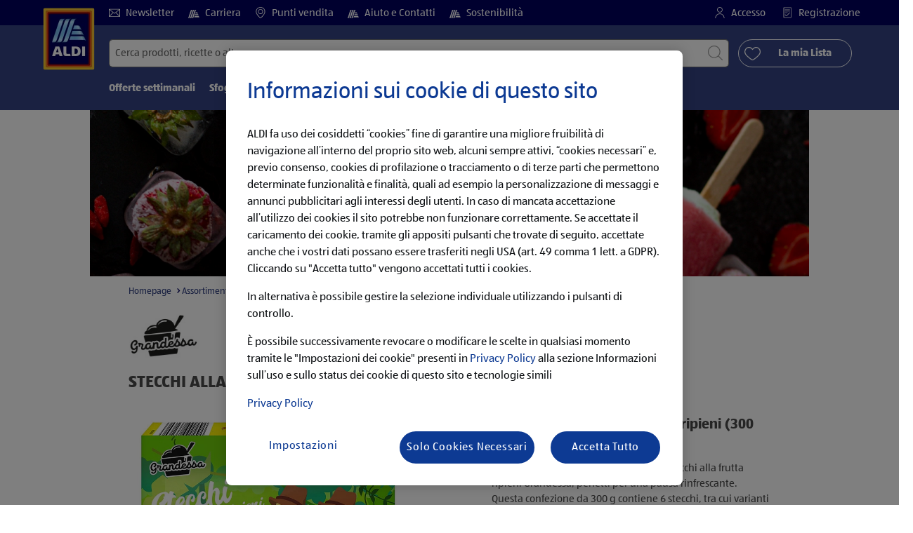

--- FILE ---
content_type: text/html;charset=utf-8
request_url: https://www.aldi.it/it/assortimento/le-nostre-marche/grandessa/stecchi-alla-frutta-ripieni.html
body_size: 25117
content:
<!doctype html>
<html lang="it">
    <head>
        
    <meta charset="utf-8"/>
    <meta http-equiv="x-ua-compatible" content="ie=edge"/>
    <meta name="format-detection" content="telephone=no"/>
    <meta name="viewport" content="width=device-width, initial-scale=1, shrink-to-fit=no"/>
    <meta http-equiv="x-dns-prefetch-control" content="on"/>





<meta name="country" content="it"/>
<meta name="language" content="it"/>
<meta name="homepath" content="/it/homepage.html"/>






    <title>Stecchi alla frutta ripieni Grandessa</title>


    
        <script defer="defer" type="text/javascript" src="https://rum.hlx.page/.rum/@adobe/helix-rum-js@%5E2/dist/micro.js" data-routing="env=prod,tier=publish,ams=Aldi International Services GmbH And Co.oHG"></script>
<link sizes="57x57" rel="apple-touch-icon" href="https://s7g10.scene7.com/is/image/aldi/G19-IOS-XXXS/apple-touch-icon-180x180.png"/>
    
        <link sizes="60x60" rel="apple-touch-icon" href="https://s7g10.scene7.com/is/image/aldi/G19-IOS-XXS/apple-touch-icon-180x180.png"/>
    
        <link sizes="76x76" rel="apple-touch-icon" href="https://s7g10.scene7.com/is/image/aldi/G19-IOS-S/apple-touch-icon-180x180.png"/>
    
        <link sizes="144x144" rel="apple-touch-icon" href="https://s7g10.scene7.com/is/image/aldi/G19-IOS-XL/apple-touch-icon-180x180.png"/>
    
        <link sizes="72x72" rel="apple-touch-icon" href="https://s7g10.scene7.com/is/image/aldi/G19-IOS-XS/apple-touch-icon-180x180.png"/>
    
        <link sizes="120x120" rel="apple-touch-icon" href="https://s7g10.scene7.com/is/image/aldi/G19-IOS-L/apple-touch-icon-180x180.png"/>
    
        <link sizes="114x114" rel="apple-touch-icon" href="https://s7g10.scene7.com/is/image/aldi/G19-IOS-M/apple-touch-icon-180x180.png"/>
    
        <link sizes="152x152" rel="apple-touch-icon" href="https://s7g10.scene7.com/is/image/aldi/G19-IOS-XXL/apple-touch-icon-180x180.png"/>
    
        <link sizes="180x180" rel="apple-touch-icon" href="https://s7g10.scene7.com/is/image/aldi/G19-IOS-XXXL/apple-touch-icon-180x180.png"/>
    
    
        <link type="image/png" sizes="32x32" rel="icon" href="https://s7g10.scene7.com/is/image/aldi/G19-FAV-S/favicon-194x194.png"/>
    
        <link type="image/png" sizes="194x194" rel="icon" href="https://s7g10.scene7.com/is/image/aldi/G19-FAV-XL/favicon-194x194.png"/>
    
        <link type="image/png" sizes="16x16" rel="icon" href="https://s7g10.scene7.com/is/image/aldi/G19-FAV-XS/favicon-194x194.png"/>
    
        <link type="image/png" sizes="192x192" rel="icon" href="https://s7g10.scene7.com/is/image/aldi/G19-FAV-L/favicon-194x194.png"/>
    
        <link type="image/png" sizes="96x96" rel="icon" href="https://s7g10.scene7.com/is/image/aldi/G19-FAV-M/favicon-194x194.png"/>
    
        <link rel="mask-icon" href="https://s7g10.scene7.com/is/image/aldi/G19-FAV-XS/safari-pinned-tab.svg" color="#ffffff"/>
        <meta name="msapplication-TileImage" content="https://s7g10.scene7.com/is/image/aldi/G19-IOS-XL/mstile-310x310.png"/>
        <link rel="manifest" href="https://www.aldi.it/manifest.json"/>

   <meta class="page-information-dtml" data-dtmlibrary="//assets.adobedtm.com/1a449bc36397/bdf37bb2b72e/launch-9be26754c481.min.js"/>

    
<script src="/apps/aldi/settings/wcm/designs/clientlib-launch.ot-222010925-ot.min.js"></script>




    
    
        <meta name="title" content="Stecchi alla frutta ripieni Grandessa"/>
        <meta name="description" content="Gli stecchi alla frutta ripieni Grandessa, nella pratica confezione da 6 pezzi, offrono un'esplosione di gusto con varianti all'ananas e frutti di bosco. Freschezza e sapore in ogni morso!"/>
    
    <meta name="robots" content="index,follow"/>

    
    
    
    
        <link rel="canonical" href="https://www.aldi.it/it/assortimento/le-nostre-marche/grandessa/stecchi-alla-frutta-ripieni.html"/>
    
    
    <link rel="preconnect" href="//s7g10.scene7.com" crossorigin/>
    
    <link rel="preconnect" href="//accounts.google.com" crossorigin/>
    <link rel="preconnect" href="//assets.adobedtm.com" crossorigin/>
    <link rel="preconnect" href="//apis.google.com" crossorigin/>
    <link rel="preconnect" href="//cdn.cookielaw.org" crossorigin/>
    <link rel="preconnect" href="//connect.facebook.net" crossorigin/>
    <link rel="preconnect" href="//appleid.cdn-apple.com" crossorigin/>
    <link rel="preconnect" href="//service.force.com" crossorigin/>


    
    

    
    

    
        
            
                <script type="application/ld+json">
                    {
  "@context": "https://schema.org",
  "@type": "Organization",
  "name": "ALDI",
  "url": "https://www.aldi.it/"
}
                </script>
            
        
            
                
            
        
    
    
    
    
        <script type="application/ld+json">
            {
  "@context": "https://schema.org/",
  "@type": "BreadcrumbList",
  "itemListElement": [
    {
      "@type": "ListItem",
      "position": 1,
      "name": "Homepage",
      "item": "https://www.aldi.it/it/homepage.html"
    },
    {
      "@type": "ListItem",
      "position": 2,
      "name": "Assortimento",
      "item": "https://www.aldi.it/it/assortimento.html"
    },
    {
      "@type": "ListItem",
      "position": 3,
      "name": "Le Nostre Marche",
      "item": "https://www.aldi.it/it/assortimento/le-nostre-marche.html"
    },
    {
      "@type": "ListItem",
      "position": 4,
      "name": "Grandessa e Mucci",
      "item": "https://www.aldi.it/it/assortimento/le-nostre-marche/grandessa.html"
    },
    {
      "@type": "ListItem",
      "position": 5,
      "name": "Stecchi alla frutta ripieni"
    }
  ]
}
        </script>
    
    

    
    
    <meta property="og:title" content="Stecchi alla frutta ripieni Grandessa"/>
    <meta property="og:description" content="Gli stecchi alla frutta ripieni Grandessa, nella pratica confezione da 6 pezzi, offrono un'esplosione di gusto con varianti all'ananas e frutti di bosco. Freschezza e sapore in ogni morso!"/>
    <meta property="og:type" content="Website"/>
    <meta property="og:url" content="https://www.aldi.it/it/assortimento/le-nostre-marche/grandessa/stecchi-alla-frutta-ripieni.html"/>
    
    <meta property="og:image" content="https://s7g10.scene7.com/is/image/aldi/Mobile-StecchiFrutta"/>
    <meta property="og:site_name" content="ALDI - Homepage"/>
    
        
    

    <meta name="twitter:title" content="Stecchi alla frutta ripieni Grandessa"/>
    <meta name="twitter:description" content="Gli stecchi alla frutta ripieni Grandessa, nella pratica confezione da 6 pezzi, offrono un'esplosione di gusto con varianti all'ananas e frutti di bosco. Freschezza e sapore in ogni morso!"/>
    <meta name="twitter:url" content="https://www.aldi.it/it/assortimento/le-nostre-marche/grandessa/stecchi-alla-frutta-ripieni.html"/>
    
    <meta name="twitter:image" content="https://s7g10.scene7.com/is/image/aldi/StecchiFruttaRipieni"/>
    
    
    <meta name="twitter:site"/>
    <meta name="twitter:card"/>
    <meta name="twitter:creator"/>
    


    <meta name="custom_regular_expression_zip_code" content="^[0-9]{1,5}$"/>
    <meta name="zip_code_error_message" content="Inserire un Codice Postale valido"/>
    <meta name="custom_regular_expression_textarea" content=" [^a-zA-Z0-9àèéìòù\n,\s\\.\\%\\#\\;\\:\\-\\?\\!]"/>
    <meta name="textarea_error_message" content="L'input contiene caratteri non validi."/>
    <meta name="phone_number_regular_expression" content="^([+]?[\s0-9]+)?(\d{3}|[/]|[(]?[0-9]+[)])?([-]?[\s]?[0-9])+$"/>
    <meta name="phone_number_error_message" content="Inserire un Numero di telefono valido"/>


	

<link rel="preload" href="/apps/aldi/settings/wcm/designs/fonts/ALDISUEDOffice-Regular.eot" as="font" type="font/eot" crossorigin="anonymous"/>
<link rel="preload" href="/apps/aldi/settings/wcm/designs/fonts/ALDISUEDOffice-Regular.eot?#iefix" as="font" type="font/eot" crossorigin="anonymous"/>
<link rel="preload" href="/apps/aldi/settings/wcm/designs/fonts/ALDISUEDOffice-Regular.woff2" as="font" type="font/woff2" crossorigin="anonymous"/>
<link rel="preload" href="/apps/aldi/settings/wcm/designs/fonts/ALDISUEDOffice-Regular.woff" as="font" type="font/woff" crossorigin="anonymous"/>
<link rel="preload" href="/apps/aldi/settings/wcm/designs/fonts/ALDISUEDOffice-Regular.svg#ALDISUEDOffice-Regular" as="font" type="image/svg+xml" crossorigin="anonymous"/>
<link rel="preload" href="/apps/aldi/settings/wcm/designs/fonts/ALDISUEDOffice-Bold.eot" as="font" type="font/eot" crossorigin="anonymous"/>
<link rel="preload" href="/apps/aldi/settings/wcm/designs/fonts/ALDISUEDOffice-Bold.eot?#iefix" as="font" type="font/eot" crossorigin="anonymous"/>
<link rel="preload" href="/apps/aldi/settings/wcm/designs/fonts/ALDISUEDOffice-Bold.woff2" as="font" type="font/woff2" crossorigin="anonymous"/>
<link rel="preload" href="/apps/aldi/settings/wcm/designs/fonts/ALDISUEDOffice-Bold.woff" as="font" type="font/woff" crossorigin="anonymous"/>
<link rel="preload" href="/apps/aldi/settings/wcm/designs/fonts/ALDISUEDOffice-Bold.svg#ALDISUEDOffice-Bold" as="font" type="image/svg+xml" crossorigin="anonymous"/>
<link rel="preload" href="/apps/aldi/settings/wcm/designs/fonts/fontawesome-webfont.eot?v=4.7.0" as="font" type="font/eot" crossorigin="anonymous"/>
<link rel="preload" href="/apps/aldi/settings/wcm/designs/fonts/fontawesome-webfont.eot?#iefix&v=4.7.0" as="font" type="font/eot" crossorigin="anonymous"/>
<link rel="preload" href="/apps/aldi/settings/wcm/designs/fonts/fontawesome-webfont.woff2?v=4.7.0" as="font" type="font/woff2" crossorigin="anonymous"/>
<link rel="preload" href="/apps/aldi/settings/wcm/designs/fonts/fontawesome-webfont.woff?v=4.7.0" as="font" type="font/woff" crossorigin="anonymous"/>
<link rel="preload" href="/apps/aldi/settings/wcm/designs/fonts/fontawesome-webfont.svg?v=4.7.0#fontawesomeregular" as="font" type="image/svg+xml" crossorigin="anonymous"/>
<link rel="preload" href="/apps/aldi/settings/wcm/designs/fonts/Brandon-Grotesque-W05-Regular.woff" as="font" type="font/woff" crossorigin="anonymous"/>
<link rel="preload" href="/apps/aldi/settings/wcm/designs/fonts/Brandon-Grotesque-W05-Regular.woff2" as="font" type="font/woff2" crossorigin="anonymous"/>

        
    
<script src="/apps/aldi/settings/wcm/designs/clientlib-header.ot-222010925-ot.min.js"></script>






    
<link rel="stylesheet" href="/etc.clientlibs/foundation/clientlibs/form.ot-222010925-ot.min.css" type="text/css">
<link rel="stylesheet" href="/apps/aldi/settings/wcm/designs/clientlib-base.ot-222010925-ot.min.css" type="text/css">
<link rel="stylesheet" href="/apps/aldi/settings/wcm/designs/clientlib-all.ot-222010925-ot.min.css" type="text/css">








        

<meta class="page-information" data-sitetitle="aldi" data-language="IT" data-subsubcategory="assortimento:le-nostre-marche:stecchi-alla-frutta-ripieni" data-subcategory="assortimento:le-nostre-marche" data-primarycategory="assortimento" data-country="IT" data-pagetype="content-template" data-pagename="stecchi-alla-frutta-ripieni"/>

    
<script src="/etc.clientlibs/clientlibs/granite/jquery.ot-222010925-ot.min.js"></script>
<script src="/etc.clientlibs/clientlibs/granite/utils.ot-222010925-ot.min.js"></script>
<script src="/etc.clientlibs/clientlibs/granite/jquery/granite.ot-222010925-ot.min.js"></script>
<script src="/etc.clientlibs/foundation/clientlibs/jquery.ot-222010925-ot.min.js"></script>
<script src="/etc.clientlibs/foundation/clientlibs/shared.ot-222010925-ot.min.js"></script>
<script src="/etc.clientlibs/cq/personalization/clientlib/underscore.ot-222010925-ot.min.js"></script>
<script src="/etc.clientlibs/cq/personalization/clientlib/personalization/kernel.ot-222010925-ot.min.js"></script>
<script src="/etc.clientlibs/foundation/clientlibs/form.ot-222010925-ot.min.js"></script>
<script src="/apps/aldi/settings/wcm/designs/clientlib-datalayer.ot-222010925-ot.min.js"></script>



<script>
    if ($.aldiDtmController) {
        $.aldiDtmController.initAldiPageInformation();
    }
</script>

    </head>
    <body is-author="false">
        <div class="waiticon-loading"></div>
        <div id="targetpopup"></div>
        
<input id="pcaLibrary" type="hidden" data-pca-privacy-settings="true" data-pca-style="/apps/aldi/settings/wcm/designs/clientlib-pca-address-lookup/css/address-3.40.css" data-pca-library="/apps/aldi/settings/wcm/designs/clientlib-pca-address-lookup/js/address-3.40.js"/>
        
    
    


<div class="modal-white modal" id="c-modal" tabindex="-1" role="dialog" aria-labelledby="c-modal-label" aria-hidden="true" data-publish-date="Fri Aug 19 10:58:00 UTC 2022" data-showpcookieoverley="false">
    
    
    
    
    
    
    
    
    
    
    
    
    <div class="modal-dialog modal-dialog-centered medium-width">
        <div class="modal-content modal-content_scroll">
        <form class="cookie-content-from" name="cookie-content-from" data-snackbar-title="Impostazioni aggiornate" data-snackbar-message="Le tue preferenze sono state salvate">
            <!-- Modal Header -->
            <div class="modal-header header-spacing">
                <h5 class="modal-title mb-3" id="previous-address-modal-label">Informazioni sui cookie di questo sito</h5>
            </div>
            <!-- Modal body -->
            <div class="modal-body side-spacing">
                <div class="bottom-spacing d-none d-sm-block">
                    <p>ALDI fa uso dei cosiddetti “cookies” fine di garantire una migliore fruibilità di navigazione all’interno del proprio sito web e previo consenso, cookies di profilazione o tracciamento che permettono determinate funzionalità e finalità, quali ad esempio la personalizzazione di messaggi e annunci pubblicitari agli interessi degli utenti. In caso di mancata accettazione all’utilizzo dei cookies il sito potrebbe non funzionare correttamente. Se accetate il caricamento dei cookie, flaggando i box che trovate di seguito, accettate anche che i vostri dati possano essere trasferiti negli USA (art.49 comma 1 lett.a GDPR).</p>
<p>Cliccando su &quot;Accetta tutto&quot; vengono accettati tutti i cookie, in alternativa è possibile gestire di fare la selezione individuale utilizzando i box di controllo. È possibile inoltre revocare la selezione in qualsiasi momento tramite le &quot;Impostazioni dei cookie&quot;.</p>
<p>Per maggiori informazioni a riguardo consulti la <a href="/it/servizi-aldi/servizio-clienti/privacy-policy.html">Privacy Policy</a> ove potrà trovare ulteriori dettagli e le informazioni per disattivare i cookies.</p>
&nbsp;<a href="/it/servizi-aldi/servizio-clienti/privacy-policy">Protezione dei dati </a>
                </div>
                <div class="bottom-spacing d-block d-sm-none">
                    <p>ALDI fa uso dei cosiddetti “cookies” fine di garantire una migliore fruibilità di navigazione all’interno del proprio sito web e previo consenso, cookies di profilazione o tracciamento che permettono determinate funzionalità e finalità, quali ad esempio la personalizzazione di messaggi e annunci pubblicitari agli interessi degli utenti. In caso di mancata accettazione all’utilizzo dei cookies il sito potrebbe non funzionare correttamente. Se accetate il caricamento dei cookie, flaggando i box che trovate di seguito, accettate anche che i vostri dati possano essere trasferiti negli USA (art.49 comma 1 lett.a GDPR).</p>
<p>Cliccando su &quot;Accetta tutto&quot; vengono accettati tutti i cookie, in alternativa è possibile gestire di fare la selezione individuale utilizzando i box di controllo. È possibile inoltre revocare la selezione in qualsiasi momento tramite le &quot;Impostazioni dei cookie&quot;.</p>
<p>Per maggiori informazioni a riguardo consulti la <a href="/it/servizi-aldi/servizio-clienti/privacy-policy.html">Privacy Policy</a> ove potrà trovare ulteriori dettagli e le informazioni per disattivare i cookies.</p>
&nbsp;<a href="/it/servizi-aldi/servizio-clienti/privacy-policy">Protezione dei dati </a></div>
                <label class="cookiePreferences__content bottom-spacing">
                    <label class="content--label">Cookie necessari</label>
                    <div class="content--alignmentItems">
                        <label class="custom-control custom-checkbox content--checkbox checkbox-opacity">
                            <input type="checkbox" checked="checked" disabled="disabled" class="custom-control-input"/>
                            <span class="custom-control-indicator"></span>
                        </label>
                    </div>
                    <div class="above-spacing d-none d-sm-block description-spacing">Questi cookie sono necessari per la funzionalità del sito web, quindi non è possibile disabilitarli.&nbsp;<a href="/it/servizi-aldi/servizio-clienti/privacy-policy">Per saperne di più</a></div>
                    <div class="above-spacing d-block d-sm-none description-spacing">Questi cookie sono necessari per la funzionalità del sito web, quindi non è possibile disabilitarli. <a href="#dipiu">Per saperne di più</a>&nbsp;<a href="/it/servizi-aldi/servizio-clienti/privacy-policy">Per saperne di più</a></div>
                </label>
                <label class="cookiePreferences__content bottom-spacing" for="marketing">
                    <span class="content--label">Cookie di marketing e di personalizzazione</span>
                    <div class="content--alignmentItems">
                        <label class="custom-control custom-checkbox content--checkbox">
                            <input type="checkbox" name="marketing" id="marketing" class="custom-control-input"/>
                            <span class="custom-control-indicator"></span>
                        </label>
                    </div>
                    <div class="above-spacing d-none d-sm-block description-spacing">Questi cookie consentono di ricevere contenuti del sito web personalizzati in base al comportamento dell'utente e ci permettono di adattare il nostro sito web agli interessi dei nostri clienti in base alle statistiche di utilizzo.&nbsp;<a href="/it/servizi-aldi/servizio-clienti/privacy-policy">Per saperne di più</a></div>
                    <div class="above-spacing d-block d-sm-none description-spacing">Questi cookie consentono di ricevere contenuti del sito web personalizzati in base al comportamento dell'utente e ci permettono di adattare il nostro sito web agli interessi dei nostri clienti in base alle statistiche di utilizzo.&nbsp;<a href="/it/servizi-aldi/servizio-clienti/privacy-policy">Per saperne di più</a></div>
                </label>
                <label class="cookiePreferences__content" for="thirdparty">
                    <span class="content--label">Terze parti </span>
                    <div class="content--alignmentItems">
                        <label class="custom-control custom-checkbox content--checkbox">
                            <input type="checkbox" name="thirdparty" id="thirdparty" class="custom-control-input"/>
                            <span class="custom-control-indicator"></span>
                        </label>
                    </div>
                    <div class="above-spacing d-none d-sm-block description-spacing">Queste funzioni consentono di utilizzare servizi o tecnologie aggiuntive di terzi e permettono a noi e a terzi di fornire un'ulteriore personalizzazione.&nbsp;<a href="/it/servizi-aldi/servizio-clienti/privacy-policy">Per saperne di più</a></div>
                    <div class="above-spacing d-block d-sm-none description-spacing">Queste funzioni consentono di utilizzare servizi o tecnologie aggiuntive di terzi e permettono a noi e a terzi di fornire un'ulteriore personalizzazione.&nbsp;<a href="/it/servizi-aldi/servizio-clienti/privacy-policy">Per saperne di più</a></div>
                </label>
                
            </div>
            <!-- Modal footer -->
            <div class="modal-footer cookie-expiration-months pt-2 d-block" data-expirationmonths="4" data-rejectionmonths="2">
                <div class="row modalCookie__footer">
                    <div class="col-md-6 text-center">
                        <button class="btn btn-secondary btn-minwidth js-privacy-savePreferences" type="button" data-dismiss="modal">Conferma la selezione </button>
                    </div>
                    <div class="col-md-6 text-center">
                        <button class="btn btn-primary btn-minwidth js-privacy-accept" type="button" data-dismiss="modal">Conferma tutto</button>
                    </div>
                </div>
            </div>
        </form>
        </div>
    </div>
</div>







<header tabindex="-1" class="newMegaMenu at-page-sticky-header overlap-index">
    <div id="youtube-cookie-content" class="d-none hidden-print" data-yc-time="365">
        <div><p>Segnaliamo che avviando il video, i dati vengono trasmessi al rispettivo provider. Potete trovare maggiori informazioni nella nostra <a href="/it/servizi-aldi/servizio-clienti/privacy-policy.html">informativa sulla protezione dei dati</a>.</p>
</div>
        <div class="text-right">
            <button type="button" class="btn-link youtube-cookie-enabled">
                Accetta
            </button>
            <span class="sr-only">Ignora</span>
        </div>
    </div>

    
    

    

    
    
    <div class="row skipHeader d-none">
        <button class="btn btn-invisible-black skipHeader__skipButton" aria-label="Salta il menu">Salta il menu</button>
    </div>
    <div id="container-fluid_header-logo">
        <div class="container-fluid">
            <div class="row">
                <div class="col">
                    <div class="logo">
                        <a href="/it/homepage.html" class="logo logoHeader at-welcomemessage_lbl" title="ALDI ITALIA ">
                            
                            <img class="at-aldi-logo_imglnk lazyload assetTrackingRedirect" data-src="https://s7g10.scene7.com/is/image/aldi/ALDI_IT_Logo_Header_V3?fmt=png-alpha" data-assetcomponenttype="g05_header" data-srcset="https://s7g10.scene7.com/is/image/aldi/ALDI_IT_Logo_Header_V3?$G05-Logo-S$&amp;fmt=png-alpha 576w,https://s7g10.scene7.com/is/image/aldi/ALDI_IT_Logo_Header_V3?$G05-Logo-XL$&amp;fmt=png-alpha 1200w,https://s7g10.scene7.com/is/image/aldi/ALDI_IT_Logo_Header_V3?$G05-Logo-XS$&amp;fmt=png-alpha 320w,https://s7g10.scene7.com/is/image/aldi/ALDI_IT_Logo_Header_V3?$G05-Logo-L$&amp;fmt=png-alpha 992w,https://s7g10.scene7.com/is/image/aldi/ALDI_IT_Logo_Header_V3?$G05-Logo-M$&amp;fmt=png-alpha 768w" alt="ALDI srl" role="presentation" title="ALDI ITALIA " width="45" data-asset-id="6f424e70-208f-4830-b97e-10deecd24810"/>
                        </a>
                    </div>
                </div>
            </div>
        </div>
    </div>
    <div class="dark-block at-metanavigation_lnk">
        <div class="container-fluid">
            <div class="row">
                <div id="left_top_menu" class="col-md-12 invisible">
                    <ul class="navbar_short-links-top float-left">
                        
                        
                     </ul>
                     <div>
                         <nav class="menu_top_header">
                             <ul>
                                 <li class="navbar_short-links-top_language">
                                     
                                     
                                     <a href="/it/servizi-aldi/newsletter.html" target="_self" rel="noreferrer">
                                         <svg class="ico ico-inline ico-1-4x mr-1" focusable="false" aria-hidden="true">
                                             <use xlink:href="/apps/aldi/settings/wcm/designs/images/icons.svg#envelope"></use>
                                         </svg>
                                         Newsletter 
                                     </a>
                                 </li>
<li class="navbar_short-links-top_language">
                                     
                                     
                                     <a href="https://carriera.aldi.it/" target="_self" rel="noreferrer">
                                         <svg class="ico ico-inline ico-1-4x mr-1" focusable="false" aria-hidden="true">
                                             <use xlink:href="/apps/aldi/settings/wcm/designs/images/icons.svg#aldi"></use>
                                         </svg>
                                         Carriera
                                     </a>
                                 </li>
<li class="navbar_short-links-top_language">
                                     
                                     
                                     <a href="/it/trova-il-punto-vendita.html" target="_self" rel="noreferrer">
                                         <svg class="ico ico-inline ico-1-4x mr-1" focusable="false" aria-hidden="true">
                                             <use xlink:href="/apps/aldi/settings/wcm/designs/images/icons.svg#map-marker"></use>
                                         </svg>
                                         Punti vendita 
                                     </a>
                                 </li>
<li class="navbar_short-links-top_language">
                                     
                                     
                                     <a href="/it/servizi-aldi/servizio-clienti.html" target="_self" rel="noreferrer">
                                         <svg class="ico ico-inline ico-1-4x mr-1" focusable="false" aria-hidden="true">
                                             <use xlink:href="/apps/aldi/settings/wcm/designs/images/icons.svg#aldi"></use>
                                         </svg>
                                         Aiuto e Contatti
                                     </a>
                                 </li>
<li class="navbar_short-links-top_language">
                                     
                                     
                                     <a href="/it/azienda/oggi-per-domani.html" target="_self" rel="noreferrer">
                                         <svg class="ico ico-inline ico-1-4x mr-1" focusable="false" aria-hidden="true">
                                             <use xlink:href="/apps/aldi/settings/wcm/designs/images/icons.svg#aldi"></use>
                                         </svg>
                                         Sostenibilità
                                     </a>
                                 </li>

                                 <li class="moreButton navbar_short-links-top_language " onclick="menuHeaderMoreButton()">
                                    <a class="dropdownButton">
                                               <svg class="ico ico-inline partner-brand-button-icon" focusable="false" aria-hidden="true">
                                                   <use xlink:href="/apps/aldi/settings/wcm/designs/images/icons.svg#arrow-down"></use>
                                               </svg>
                                               <button class="btn btn-secondary dropdown-toggle" type="button" id="dropdownMenuButton">
                                                   
                                               </button>
                                   </a>
                                   <ul class="dropDownMenuList"></ul>
                                   
                                </li> 
                             </ul>
                         </nav>
                     </div>
                     <ul class="navbar_short-links-top float-right pl-0">
                         <li class="cq-cc-profile-not-anonymous navbar_short-links-top_left pr-0" style="display: none">
                             <a href="/it/my-profile.html" class="mr-0 mr-md-4 myprofile_btn">
                                 <svg class="ico ico-inline ico-1-4x mr-1" focusable="false" aria-hidden="true">
                                     <use xlink:href="/apps/aldi/settings/wcm/designs/images/icons.svg#user"></use>
                                 </svg>
                                 Il Mio Profilo
                             </a>
                             <button id="logout" class="logout-button at-logout_lnk">
                                 <svg class="ico ico-inline ico-1-4x mr-1" focusable="false" aria-hidden="true">
                                     <use xlink:href="/apps/aldi/settings/wcm/designs/images/icons.svg#sign-out"></use>
                                 </svg>
                                 Log-out
                             </button>
                         </li>
                         <li class="cq-cc-profile-anonymous navbar_short-links-top_left pr-0">
                             <a href="/it/log-in.html" class="at-login_lnk login-redirect">
                                 <svg class="ico ico-inline ico-1-4x mr-1" focusable="false" aria-hidden="true">
                                     <use xlink:href="/apps/aldi/settings/wcm/designs/images/icons.svg#user"></use>
                                 </svg>
                                 Accesso
                             </a>
                             <a href="/it/log-in.html#registrazione" data-register-redirect="#registrazione" class="register-redirect">
                                 <svg class="ico ico-inline ico-1-4x mr-1" focusable="false" aria-hidden="true">
                                     <use xlink:href="/apps/aldi/settings/wcm/designs/images/icons.svg#tests"></use>
                                 </svg>
                                 Registrazione
                             </a>
                         </li>
                     </ul>
                 </div>
             </div>
         </div>
     </div>
 

    
    <div class="container-fluid navbar-secondline">
        <div class="row">
            <div class="col-sm-12 navbar-second">
                <div class="second-line">
                    <div class="navbar-searchForm">
                            
                            <form id="querySearchForm" method="GET" action="/it/it/cerca/.searchRedirect" data-redirect-search="/it/cerca.html">
                                <div class="input-group searchInputHeader no-shoppable">
                                    
                                    <input name="search" type="text" id="input_search" class="form-control at-input-search_txt pr-16" data-searchpath="fakePath" placeholder="Cerca prodotti, ricette o altro" aria-label="Cerca per" data-max="4" maxlength="128"/>
                                        <input type="text" id="input_search_hidden" tabindex="-1" class="form-control" aria-label="Cerca per"/>
                                    <div class="close-search-field at-closesearch_btn" aria-label="Chiudi il campo di ricerca">
                                        <button type="button" class="btn btn-ico btn-invisible-black js-reset-search" aria-hidden="true">
                                            <svg class="ico" aria-hidden="true" focusable="false">
                                                <use xlink:href="/apps/aldi/settings/wcm/designs/images/icons.svg#delete"></use>
                                            </svg>
                                            <span class="sr-only">
    Reimposta termine di ricercar
</span>
                                        </button>
                                    </div>
                                    <button type="submit" class="btn btn-ico btn-invisible-black btn-search-submit js-search-header" aria-hidden="true">
                                        <svg class="ico" aria-hidden="true" focusable="false">
                                            <use xlink:href="/apps/aldi/settings/wcm/designs/images/icons.svg#search"></use>
                                        </svg>
                                        <span class="sr-only">
    Avvia ricerca
</span>
                                    </button>
                                </div>
                            </form>
                    </div>
                    <div class="navbar-buttons-container">
                        <div class="navbar-buttons-mylist" aria-label="La mia Lista">
                            <a href="/it/my-profile/my-list.html" class="btn btn-outline-primary btn-block js-btn-heart" data-id="">
                                <span class="wishlist_amount d-none" aria-label="Prodotti nella mia lista" data-label-wishlist="Prodotti nella mia lista" role="img"></span>
                                <svg class="ico mr-1">
                                    <use xlink:href="/apps/aldi/settings/wcm/designs/images/icons.svg#heart"></use>
                                </svg>
                                <span class="pl-4 pr-4">La mia Lista</span>
                            </a>
                        </div>
                        <div class="navbar-buttons">
                            <button id="searchButtonMobile" class="btn-search collapsed navbar-toggle d-lg-none" type="button" data-toggle="collapse" data-target="#header_search" aria-expanded="true" aria-label="Toggle search">
                                <svg class="ico ico-inline" aria-hidden="true" focusable="false">
                                    <use xlink:href="/apps/aldi/settings/wcm/designs/images/icons.svg#search"></use>
                                </svg>
                            </button>
                            <a href="/it/my-profile/my-list.html" class="d-lg-none btn-my-list" data-id="">
                                <span class="wishlist_amount d-none" aria-label="Prodotti nella mia lista" data-label-wishlist="Prodotti nella mia lista" role="img"></span>
                                <svg class="ico ico-bars ico-inline" aria-hidden="true">
                                    <use xlink:href="/apps/aldi/settings/wcm/designs/images/icons.svg#heart"></use>
                                </svg>
                            </a>
                                
                            <button class="btn-menu collapsed navbar-toggle" type="button" data-toggle="collapse" data-target="#header_menu" aria-controls="header_menu" aria-expanded="true" aria-label="Toggle navigation">
                                <svg class="ico ico-bars ico-inline" aria-hidden="true">
                                    <use xlink:href="/apps/aldi/settings/wcm/designs/images/icons.svg#bars"></use>
                                </svg>
                                <svg class="ico ico-close ico-inline" aria-hidden="true">
                                    <use xlink:href="/apps/aldi/settings/wcm/designs/images/icons.svg#close"></use>
                                </svg>
                            </button>
                        </div>
                    </div>
                </div>
                <nav class="third-line">
                    <div class="navbar navbar-collapse collapsed mobmenuspace d-none d-lg-block at-headerMenu-Lbl" id="header_menu">
                        <ul class="navbar_main-links" role="menubar" aria-hidden="false">
                            
                                
                                <li class="navbar_main_firstLevel " role="none">
                                    
                                    
                                    
                                    <a class="navbar_main-links_firstLevel menu1Level at-menu1_lnk" aria-haspopup="true" aria-expanded="false" role="menuitem" href="/it/offerte-settimanali.html" target="_self" title="Vai alle Offerte" rel="noreferrer" aria-controls="subMenu-1">
                                        Offerte settimanali
                                    </a>
                                    <div class="subMenu2level collapse at-subMenu_lst" id="subMenu-1">
                                        <div class="row">
                                            <div class="col-3">
                                                <ul class="has-sub-menu" role="menu">
                                                    <li>
                                                        
                                                        
                                                        
                                                        <a role="menuitem" href="/it/offerte-settimanali/d.26-01-2026.html" target="_self" title="Offerte attuali ad un prezzo vantaggioso | ALDI" rel="noreferrer">
                                                            Da lunedì, 26.01.2026
                                                        </a>
                                                        
                                                    </li>
                                                
                                                    <li>
                                                        
                                                        
                                                        
                                                        <a role="menuitem" href="/it/offerte-settimanali/d.22-01-2026.html" target="_self" title="Offerte attuali ad un prezzo vantaggioso | ALDI" rel="noreferrer">
                                                            Da giovedì, 22.01.2026
                                                        </a>
                                                        
                                                    </li>
                                                
                                                    <li>
                                                        
                                                        
                                                        
                                                        <a role="menuitem" href="/it/offerte-settimanali/d.19-01-2026.html" target="_self" title="Offerte attuali ad un prezzo vantaggioso | ALDI" rel="noreferrer">
                                                            Da lunedì, 19.01.2026
                                                        </a>
                                                        
                                                    </li>
                                                
                                                    <li>
                                                        
                                                        
                                                        
                                                        <a role="menuitem" href="/it/offerte-settimanali/d.15-01-2026.html" target="_self" title="Offerte attuali ad un prezzo vantaggioso | ALDI" rel="noreferrer">
                                                            Da giovedì, 15.01.2026
                                                        </a>
                                                        
                                                    </li>
                                                
                                                    <li>
                                                        
                                                        
                                                        
                                                        <a role="menuitem" href="/it/offerte-settimanali/offerte-di-questa-settimana.html" target="_self" title="Offerte di questa settimana" rel="noreferrer">
                                                            Offerte di questa settimana
                                                        </a>
                                                        
                                                    </li>
                                                
                                                    <li>
                                                        
                                                        
                                                        
                                                        <a role="menuitem" href="/it/offerte-settimanali/offerte-della-prossima-settimana.html" target="_self" title="Offerte della prossima settimana" rel="noreferrer">
                                                            Offerte della prossima settimana
                                                        </a>
                                                        
                                                    </li>
                                                </ul>
                                            </div>
                                            <div class="col-4">
                                                <div class="menu3level-container">
                                                    <ul class="menu3level-1">
                                                    </ul>
                                                    <ul class="menu3level-2">
                                                    </ul>
                                                </div>
                                            </div>
                                            <div class="col-5">
                                                <a class="imglink" aria-hidden="true" tabindex="-1" href="/it/offerte-settimanali.html" rel="noreferrer">
                                                    
                                                    <img class="img-fluid lazyload" data-src="https://s7g10.scene7.com/is/image/aldi/BoxMegamenu_Offerte_1" data-srcset="https://s7g10.scene7.com/is/image/aldi/BoxMegamenu_Offerte_1?$G05-S$ 576w,https://s7g10.scene7.com/is/image/aldi/BoxMegamenu_Offerte_1?$G05-XL$ 1200w,https://s7g10.scene7.com/is/image/aldi/BoxMegamenu_Offerte_1?$G05-XS$ 320w,https://s7g10.scene7.com/is/image/aldi/BoxMegamenu_Offerte_1?$G05-L$ 992w,https://s7g10.scene7.com/is/image/aldi/BoxMegamenu_Offerte_1?$G05-M$ 768w" data-asset-id="ac0bbdbb-6c72-4156-a3ba-a5453b047f68"/>
                                                    
                                                    
                                                </a>
                                            </div>
                                        </div>
                                    </div>
                                </li>
                            
                                
                                <li class="navbar_main_firstLevel " role="none">
                                    
                                    
                                    
                                    <a class="navbar_main-links_firstLevel collapsed at-menu1_lnk" aria-haspopup="true" aria-expanded="false" role="menuitem" href="/it/volantino-online.html" target="_self" title="Sfoglia i volantini offerte dei supermercati Aldi | ALDI " rel="noreferrer">
                                        Sfoglia il volantino ALDI 
                                    </a>
                                    
                                </li>
                            
                                
                                <li class="navbar_main_firstLevel active" role="none">
                                    
                                    
                                    
                                    <a class="navbar_main-links_firstLevel menu1Level at-menu1_lnk" aria-haspopup="true" aria-expanded="false" role="menuitem" href="/it/assortimento.html" target="_self" title="Scopri l&#39;assortimento di prodotti | ALDI" rel="noreferrer" aria-controls="subMenu-3">
                                        Assortimento
                                    </a>
                                    <div class="subMenu2level collapse at-subMenu_lst" id="subMenu-3">
                                        <div class="row">
                                            <div class="col-3">
                                                <ul class="has-sub-menu" role="menu">
                                                    <li>
                                                        
                                                        
                                                        
                                                        <a class="containSubMenu at-submenu_lnk" role="menuitem" href="/it/assortimento/le-nostre-marche.html" target="_self" title="Le Nostre Marche | ALDI" rel="noreferrer">
                                                            Le Nostre Marche
                                                        </a>
                                                        <ul class="d-none sub3levelMenu" role="menu">
                                                            <li>
                                                                
                                                                <a href="/it/assortimento/le-nostre-marche/regione-che-vai.html" target="_self" title="Prodotti Tipici - Regione che Vai | ALDI" rel="noreferrer">
                                                                    Regione che Vai
                                                                </a>
                                                            </li>
                                                        
                                                            <li>
                                                                
                                                                <a href="/it/assortimento/le-nostre-marche/i-colori-del-sapore.html" target="_self" title="Prodotti Italiani - I Colori del Sapore | ALDI" rel="noreferrer">
                                                                    I Colori del Sapore
                                                                </a>
                                                            </li>
                                                        
                                                            <li>
                                                                
                                                                <a href="/it/assortimento/le-nostre-marche/bonla.html" target="_self" title="Prodotti caseari e latte italiano - Bonlà | ALDI" rel="noreferrer">
                                                                    Bonlà
                                                                </a>
                                                            </li>
                                                        
                                                            <li>
                                                                
                                                                <a href="/it/assortimento/le-nostre-marche/pan-del-di.html" target="_self" title="Prodotti da forno - Pan del Dì | ALDI" rel="noreferrer">
                                                                    Pan del Dì
                                                                </a>
                                                            </li>
                                                        
                                                            <li>
                                                                
                                                                <a href="/it/assortimento/le-nostre-marche/il-podere.html" target="_self" title="Carne italiana di qualità - Il Podere | ALDI" rel="noreferrer">
                                                                    Il Podere
                                                                </a>
                                                            </li>
                                                        
                                                            <li>
                                                                
                                                                <a href="/it/assortimento/le-nostre-marche/natura-felice.html" target="_self" title="Prodotti Biologici - BIO natura | ALDI" rel="noreferrer">
                                                                    BIO natura
                                                                </a>
                                                            </li>
                                                        
                                                            <li>
                                                                
                                                                <a href="/it/assortimento/le-nostre-marche/my-vay.html" target="_self" title="Prodotti vegani e vegetariani MyVay | ALDI" rel="noreferrer">
                                                                    MyVay
                                                                </a>
                                                            </li>
                                                        
                                                            <li>
                                                                
                                                                <a href="/it/assortimento/le-nostre-marche/gourmet.html" target="_self" title="Prodotti gastronomici Gourmet | ALDI" rel="noreferrer">
                                                                    Gourmet
                                                                </a>
                                                            </li>
                                                        
                                                            <li>
                                                                
                                                                <a href="/it/assortimento/le-nostre-marche/primis.html" target="_self" title="Grana Padano e Parmigiano - Primis | ALDI" rel="noreferrer">
                                                                    Primis
                                                                </a>
                                                            </li>
                                                        
                                                            <li>
                                                                
                                                                <a href="/it/assortimento/le-nostre-marche/grandessa.html" target="_self" title="Il paradiso dei gelati - Grandessa e Mucci | ALDI" rel="noreferrer">
                                                                    Grandessa e Mucci
                                                                </a>
                                                            </li>
                                                        
                                                            <li>
                                                                
                                                                <a href="/it/assortimento/le-nostre-marche/il-tagliere-del-re.html" target="_self" title="Salumi e affettati - Il Tagliere de Re | ALDI" rel="noreferrer">
                                                                    Il Tagliere de Re
                                                                </a>
                                                            </li>
                                                        
                                                            <li>
                                                                
                                                                <a href="/it/assortimento/le-nostre-marche/almare-seafood.html" target="_self" title="Prodotti dal mare - Almare Seafood | ALDI" rel="noreferrer">
                                                                    Almare Seafood
                                                                </a>
                                                            </li>
                                                        
                                                            <li>
                                                                
                                                                <a href="/it/assortimento/le-nostre-marche/tandil.html" target="_self" title="Igiene e pulizia della casa - Tandil | ALDI" rel="noreferrer">
                                                                    Tandil
                                                                </a>
                                                            </li>
                                                        
                                                            <li>
                                                                
                                                                <a href="/it/assortimento/le-nostre-marche/la-cesta.html" target="_self" title="Snack per ogni pasto - La Cesta | ALDI" rel="noreferrer">
                                                                    La Cesta
                                                                </a>
                                                            </li>
                                                        
                                                            <li>
                                                                
                                                                <a href="/it/assortimento/le-nostre-marche/buonora.html" target="_self" title="Regalati un momento di dolcezza - Buon&#39;Ora | ALDI" rel="noreferrer">
                                                                    Buon&#39;Ora
                                                                </a>
                                                            </li>
                                                        
                                                            <li>
                                                                
                                                                <a href="/it/assortimento/le-nostre-marche/shah.html" target="_self" title="Delizie per il tuo gatto - Shah | ALDI" rel="noreferrer">
                                                                    Shah
                                                                </a>
                                                            </li>
                                                        
                                                            <li>
                                                                
                                                                <a href="/it/assortimento/le-nostre-marche/romeo.html" target="_self" title="Prelibatezze per il tuo cane - Romeo | ALDI" rel="noreferrer">
                                                                    Romeo
                                                                </a>
                                                            </li>
                                                        
                                                            <li>
                                                                
                                                                <a href="/it/assortimento/le-nostre-marche/golden-seafood.html" target="_self" title="Il sapore del mare - Golden Seafood | ALDI" rel="noreferrer">
                                                                    Golden Seafood
                                                                </a>
                                                            </li>
                                                        </ul>
                                                    </li>
                                                
                                                    <li>
                                                        
                                                        
                                                        
                                                        <a class="containSubMenu at-submenu_lnk" role="menuitem" href="/it/assortimento/la-vinoteca.html" target="_self" title="La Vinoteca ALDI: i migliori vini italiani | ALDI" rel="noreferrer">
                                                            La Vinoteca ALDI
                                                        </a>
                                                        <ul class="d-none sub3levelMenu" role="menu">
                                                            <li>
                                                                
                                                                <a href="/it/assortimento/la-vinoteca/vini-rossi.html" target="_self" title="Vini Rossi: la selezione di Aldi | ALDI" rel="noreferrer">
                                                                    Vini Rossi
                                                                </a>
                                                            </li>
                                                        
                                                            <li>
                                                                
                                                                <a href="/it/assortimento/la-vinoteca/vini-bianchi.html" target="_self" title="Vini Bianchi: la selezione di Aldi | ALDI" rel="noreferrer">
                                                                    Vini Bianchi
                                                                </a>
                                                            </li>
                                                        
                                                            <li>
                                                                
                                                                <a href="/it/assortimento/la-vinoteca/vini-rose.html" target="_self" title="Vini Rosé: la selezione di Aldi | ALDI" rel="noreferrer">
                                                                    Vini Rosé
                                                                </a>
                                                            </li>
                                                        
                                                            <li>
                                                                
                                                                <a href="/it/assortimento/la-vinoteca/bollicine.html" target="_self" title="Bollicine: la selezione di Aldi | ALDI" rel="noreferrer">
                                                                    Bollicine
                                                                </a>
                                                            </li>
                                                        
                                                            <li>
                                                                
                                                                <a href="/it/assortimento/la-vinoteca/distillati.html" target="_self" title="Distillati: la selezione ALDI | ALDI" rel="noreferrer">
                                                                    Distillati
                                                                </a>
                                                            </li>
                                                        
                                                            <li>
                                                                
                                                                <a href="/it/assortimento/la-vinoteca/neil-hadley-mw.html" target="_self" title="Neil Hadley MW" rel="noreferrer">
                                                                    Neil Hadley MW
                                                                </a>
                                                            </li>
                                                        </ul>
                                                    </li>
                                                </ul>
                                            </div>
                                            <div class="col-4">
                                                <div class="menu3level-container">
                                                    <ul class="menu3level-1">
                                                    </ul>
                                                    <ul class="menu3level-2">
                                                    </ul>
                                                </div>
                                            </div>
                                            <div class="col-5">
                                                <a class="imglink" aria-hidden="true" tabindex="-1" href="/it/assortimento.html" rel="noreferrer">
                                                    
                                                    <img class="img-fluid lazyload" data-src="https://s7g10.scene7.com/is/image/aldi/BoxMegamenu_Assortimento" data-srcset="https://s7g10.scene7.com/is/image/aldi/BoxMegamenu_Assortimento?$G05-S$ 576w,https://s7g10.scene7.com/is/image/aldi/BoxMegamenu_Assortimento?$G05-XL$ 1200w,https://s7g10.scene7.com/is/image/aldi/BoxMegamenu_Assortimento?$G05-XS$ 320w,https://s7g10.scene7.com/is/image/aldi/BoxMegamenu_Assortimento?$G05-L$ 992w,https://s7g10.scene7.com/is/image/aldi/BoxMegamenu_Assortimento?$G05-M$ 768w" data-asset-id="9337bde5-5170-439c-8aaa-7975ff45c752"/>
                                                    
                                                    
                                                </a>
                                            </div>
                                        </div>
                                    </div>
                                </li>
                            
                                
                                <li class="navbar_main_firstLevel " role="none">
                                    
                                    
                                    
                                    <a class="navbar_main-links_firstLevel menu1Level at-menu1_lnk" aria-haspopup="true" aria-expanded="false" role="menuitem" href="/it/il-mondo-aldi.html" target="_self" title="Benvenuto nel nostro Mondo | ALDI" rel="noreferrer" aria-controls="subMenu-4">
                                        Il mondo ALDI 
                                    </a>
                                    <div class="subMenu2level collapse at-subMenu_lst" id="subMenu-4">
                                        <div class="row">
                                            <div class="col-3">
                                                <ul class="has-sub-menu" role="menu">
                                                    <li>
                                                        
                                                        
                                                        
                                                        <a class="containSubMenu at-submenu_lnk" role="menuitem" href="/it/il-mondo-aldi/rubriche.html" target="_self" title="Le nostre Rubriche | ALDI" rel="noreferrer">
                                                            Rubriche
                                                        </a>
                                                        <ul class="d-none sub3levelMenu" role="menu">
                                                            <li>
                                                                
                                                                <a href="/it/il-mondo-aldi/rubriche/consigli-in-cucina.html" target="_self" title="Consigli in cucina | ALDI" rel="noreferrer">
                                                                    Consigli in cucina
                                                                </a>
                                                            </li>
                                                        
                                                            <li>
                                                                
                                                                <a href="/it/il-mondo-aldi/rubriche/idee-originali-per-il-giardinaggio.html" target="_self" title="Giardinaggio: idee originali | ALDI" rel="noreferrer">
                                                                    Idee originali per il giardinaggio
                                                                </a>
                                                            </li>
                                                        
                                                            <li>
                                                                
                                                                <a href="/it/il-mondo-aldi/rubriche/bio-e-buono.html" target="_self" title="Scopri perchè BIO è buono | ALDI" rel="noreferrer">
                                                                    BIO è buono
                                                                </a>
                                                            </li>
                                                        
                                                            <li>
                                                                
                                                                <a href="/it/il-mondo-aldi/rubriche/come-risparmiare.html" target="_self" title="Consigli su come risparmiare | ALDI" rel="noreferrer">
                                                                    Come risparmiare
                                                                </a>
                                                            </li>
                                                        
                                                            <li>
                                                                
                                                                <a href="/it/il-mondo-aldi/rubriche/Grigliata-in-allegria.html" target="_self" title="Consigli per una grigliata in allegria | ALDI" rel="noreferrer">
                                                                    Grigliata in allegria
                                                                </a>
                                                            </li>
                                                        
                                                            <li>
                                                                
                                                                <a href="/it/il-mondo-aldi/rubriche/conoscere-i-vini.html" target="_self" title="Conoscere i vini: la rubrica della Vinoteca | ALDI" rel="noreferrer">
                                                                    Conoscere i vini
                                                                </a>
                                                            </li>
                                                        
                                                            <li>
                                                                
                                                                <a href="/it/il-mondo-aldi/rubriche/cookbook-aldi.html" target="_self" title="CookBook ALDI: gli abbinamenti cibo-vino perfetti" rel="noreferrer">
                                                                    CookBook ALDI
                                                                </a>
                                                            </li>
                                                        
                                                            <li>
                                                                
                                                                <a href="/it/il-mondo-aldi/rubriche/freschezza.html" target="_self" title="Freschezza: il segreto del benessere naturale | ALDI" rel="noreferrer">
                                                                    Freschezza
                                                                </a>
                                                            </li>
                                                        
                                                            <li>
                                                                
                                                                <a href="/it/il-mondo-aldi/rubriche/pane.html" target="_self" title="L’arte del pane: tipologie e consigli di conservazione | ALDI" rel="noreferrer">
                                                                    L&#39;arte del pane
                                                                </a>
                                                            </li>
                                                        
                                                            <li>
                                                                
                                                                <a href="/it/il-mondo-aldi/rubriche/mondo-bambini.html" target="_self" title="Mondo bambini: giochi, creatività e tanto divertimento | ALDI" rel="noreferrer">
                                                                    Mondo bambini
                                                                </a>
                                                            </li>
                                                        </ul>
                                                    </li>
                                                
                                                    <li>
                                                        
                                                        
                                                        
                                                        <a role="menuitem" href="/it/il-mondo-aldi/aldi-app.html" target="_self" title="Rimani aggiornato sulle promozioni con l&#39;app ufficiale | ALDI" rel="noreferrer">
                                                            ALDI App
                                                        </a>
                                                        
                                                    </li>
                                                </ul>
                                            </div>
                                            <div class="col-4">
                                                <div class="menu3level-container">
                                                    <ul class="menu3level-1">
                                                    </ul>
                                                    <ul class="menu3level-2">
                                                    </ul>
                                                </div>
                                            </div>
                                            <div class="col-5">
                                                <a class="imglink" aria-hidden="true" tabindex="-1" href="/it/il-mondo-aldi.html" rel="noreferrer">
                                                    
                                                    <img class="img-fluid lazyload" data-src="https://s7g10.scene7.com/is/image/aldi/BoxMegamenu_MondoALDI" data-srcset="https://s7g10.scene7.com/is/image/aldi/BoxMegamenu_MondoALDI?$G05-S$ 576w,https://s7g10.scene7.com/is/image/aldi/BoxMegamenu_MondoALDI?$G05-XL$ 1200w,https://s7g10.scene7.com/is/image/aldi/BoxMegamenu_MondoALDI?$G05-XS$ 320w,https://s7g10.scene7.com/is/image/aldi/BoxMegamenu_MondoALDI?$G05-L$ 992w,https://s7g10.scene7.com/is/image/aldi/BoxMegamenu_MondoALDI?$G05-M$ 768w" data-asset-id="9b9c8e62-69e5-4843-9281-9452f02e6baf"/>
                                                    
                                                    
                                                </a>
                                            </div>
                                        </div>
                                    </div>
                                </li>
                            
                                
                                <li class="navbar_main_firstLevel " role="none">
                                    
                                    
                                    
                                    <a class="navbar_main-links_firstLevel menu1Level at-menu1_lnk" aria-haspopup="true" aria-expanded="false" role="menuitem" href="/it/ricette.html" target="_self" title="Scoprite il grande mondo di ricette ALDI | ALDI" rel="noreferrer" aria-controls="subMenu-5">
                                        Le ricette
                                    </a>
                                    <div class="subMenu2level collapse at-subMenu_lst" id="subMenu-5">
                                        <div class="row">
                                            <div class="col-3">
                                                <ul class="has-sub-menu" role="menu">
                                                    <li>
                                                        
                                                        
                                                        
                                                        <a role="menuitem" href="/it/ricette/tutte-le-ricette.html" target="_self" title="Scopri tutte le nostre ricette | ALDI" rel="noreferrer">
                                                            Tutte le ricette
                                                        </a>
                                                        
                                                    </li>
                                                
                                                    <li>
                                                        
                                                        
                                                        
                                                        <a role="menuitem" href="/it/ricette/antipasti.html" target="_self" title="Antipasti veloci, sfiziosi e originali | ALDI" rel="noreferrer">
                                                            Antipasti
                                                        </a>
                                                        
                                                    </li>
                                                
                                                    <li>
                                                        
                                                        
                                                        
                                                        <a role="menuitem" href="/it/ricette/primi.html" target="_self" title="Ricette di Primi piatti (veloci e gustosi) | ALDI" rel="noreferrer">
                                                            Primi
                                                        </a>
                                                        
                                                    </li>
                                                
                                                    <li>
                                                        
                                                        
                                                        
                                                        <a role="menuitem" href="/it/ricette/secondi.html" target="_self" title="Secondi piatti: dalle ricette veloci alle tradizionali | ALDI" rel="noreferrer">
                                                            Secondi 
                                                        </a>
                                                        
                                                    </li>
                                                
                                                    <li>
                                                        
                                                        
                                                        
                                                        <a role="menuitem" href="/it/ricette/dolci.html" target="_self" title="Ricette Dolci Veloci da Preparare | ALDI" rel="noreferrer">
                                                            Dolci
                                                        </a>
                                                        
                                                    </li>
                                                
                                                    <li>
                                                        
                                                        
                                                        
                                                        <a role="menuitem" href="/it/ricette/veloci.html" target="_self" title="Ricette Facili e Veloci - per tutte le portate | ALDI" rel="noreferrer">
                                                            Veloci
                                                        </a>
                                                        
                                                    </li>
                                                
                                                    <li>
                                                        
                                                        
                                                        
                                                        <a role="menuitem" href="/it/ricette/vegetariane.html" target="_self" title="Ricette vegetariane facili e veloci per tutti i gusti | ALDI" rel="noreferrer">
                                                            Vegetariane
                                                        </a>
                                                        
                                                    </li>
                                                
                                                    <li>
                                                        
                                                        
                                                        
                                                        <a role="menuitem" href="/it/ricette/free-from.html" target="_self" title="Ricette senza glutine e senza lattosio | ALDI" rel="noreferrer">
                                                            Free From
                                                        </a>
                                                        
                                                    </li>
                                                
                                                    <li>
                                                        
                                                        
                                                        
                                                        <a role="menuitem" href="/it/ricette/cocktail.html" target="_self" title="10 ricette dei cocktail più famosi da fare a casa | ALDI" rel="noreferrer">
                                                            Cocktail
                                                        </a>
                                                        
                                                    </li>
                                                
                                                    <li>
                                                        
                                                        
                                                        
                                                        <a role="menuitem" href="/it/ricette/veganuary.html" target="_self" title="Veganuary" rel="noreferrer">
                                                            Veganuary
                                                        </a>
                                                        
                                                    </li>
                                                
                                                    <li>
                                                        
                                                        
                                                        
                                                        <a role="menuitem" href="/it/ricette/ricette-msc-asc.html" target="_self" title="Con ALDI, MSC e ASC il pesce ha un altro sapore" rel="noreferrer">
                                                            Con ALDI, MSC e ASC il pesce ha un altro sapore
                                                        </a>
                                                        
                                                    </li>
                                                </ul>
                                            </div>
                                            <div class="col-4">
                                                <div class="menu3level-container">
                                                    <ul class="menu3level-1">
                                                    </ul>
                                                    <ul class="menu3level-2">
                                                    </ul>
                                                </div>
                                            </div>
                                            <div class="col-5">
                                                <a class="imglink" aria-hidden="true" tabindex="-1" href="/it/ricette/tutte-le-ricette.html" rel="noreferrer">
                                                    
                                                    <img class="img-fluid lazyload" data-src="https://s7g10.scene7.com/is/image/aldi/BoxMegamenu_Ricette" data-srcset="https://s7g10.scene7.com/is/image/aldi/BoxMegamenu_Ricette?$G05-S$ 576w,https://s7g10.scene7.com/is/image/aldi/BoxMegamenu_Ricette?$G05-XL$ 1200w,https://s7g10.scene7.com/is/image/aldi/BoxMegamenu_Ricette?$G05-XS$ 320w,https://s7g10.scene7.com/is/image/aldi/BoxMegamenu_Ricette?$G05-L$ 992w,https://s7g10.scene7.com/is/image/aldi/BoxMegamenu_Ricette?$G05-M$ 768w" data-asset-id="647d61ff-44b0-49f5-9505-c757cfb66322"/>
                                                    
                                                    
                                                </a>
                                            </div>
                                        </div>
                                    </div>
                                </li>
                            
                                
                                <li class="navbar_main_firstLevel " role="none">
                                    
                                    
                                    
                                    <a class="navbar_main-links_firstLevel menu1Level at-menu1_lnk" aria-haspopup="true" aria-expanded="false" role="menuitem" href="/it/azienda.html" target="_self" title="La nostra azienda | ALDI" rel="noreferrer" aria-controls="subMenu-6">
                                        Azienda
                                    </a>
                                    <div class="subMenu2level collapse at-subMenu_lst" id="subMenu-6">
                                        <div class="row">
                                            <div class="col-3">
                                                <ul class="has-sub-menu" role="menu">
                                                    <li>
                                                        
                                                        
                                                        
                                                        <a class="containSubMenu at-submenu_lnk" role="menuitem" href="/it/azienda/chi-siamo.html" target="_self" title="Conosci la nostra storia? Abbiamo  più di 100 anni! | ALDI" rel="noreferrer">
                                                            Chi siamo
                                                        </a>
                                                        <ul class="d-none sub3levelMenu" role="menu">
                                                            <li>
                                                                
                                                                <a href="/it/azienda/chi-siamo/la-nostra-squadra.html" target="_self" title="Scopri la nostra squadra e il rispetto per i collaboratori | ALDI" rel="noreferrer">
                                                                    La nostra squadra 
                                                                </a>
                                                            </li>
                                                        
                                                            <li>
                                                                
                                                                <a href="/it/azienda/chi-siamo/i-nostri-valori.html" target="_self" title="Scopri i valori che ci guidano ogni giorno | ALDI" rel="noreferrer">
                                                                    I nostri valori 
                                                                </a>
                                                            </li>
                                                        
                                                            <li>
                                                                
                                                                <a href="/it/azienda/chi-siamo/realta-internazionale.html" target="_self" title="Presenza internazionale | ALDI" rel="noreferrer">
                                                                    Realtà Internazionale 
                                                                </a>
                                                            </li>
                                                        
                                                            <li>
                                                                
                                                                <a href="/it/azienda/chi-siamo/aldi-da-vicino.html" target="_self" title="ALDI da vicino: 7 anni di ALDI in Italia" rel="noreferrer">
                                                                    ALDI da vicino: 7 anni di ALDI in Italia
                                                                </a>
                                                            </li>
                                                        </ul>
                                                    </li>
                                                
                                                    <li>
                                                        
                                                        
                                                        
                                                        <a role="menuitem" href="/it/azienda/qualita.html" target="_self" title="La qualità è la priorità nei nostri negozi | ALDI" rel="noreferrer">
                                                            Qualità
                                                        </a>
                                                        
                                                    </li>
                                                
                                                    <li>
                                                        
                                                        
                                                        
                                                        <a class="containSubMenu at-submenu_lnk" role="menuitem" href="/it/azienda/oggi-per-domani.html" target="_self" title="Iniziativa di sostenibilità: Oggi per Domani | ALDI" rel="noreferrer">
                                                            Sostenibilità
                                                        </a>
                                                        <ul class="d-none sub3levelMenu" role="menu">
                                                            <li>
                                                                
                                                                <a href="/it/azienda/oggi-per-domani/vision-2030.html" target="_self" title="Vision 2030 ALDI | Oggi per Domani - ALDI" rel="noreferrer">
                                                                    Vision 2030
                                                                </a>
                                                            </li>
                                                        
                                                            <li>
                                                                
                                                                <a href="/it/azienda/oggi-per-domani/linee-guida.html" target="_self" title="Linee guida ALDI | Oggi per Domani – ALDI" rel="noreferrer">
                                                                    Linee guida
                                                                </a>
                                                            </li>
                                                        
                                                            <li>
                                                                
                                                                <a href="/it/azienda/oggi-per-domani/diritti-umani.html" target="_self" title="Tutela dei diritti umani | Oggi per Domani – ALDI" rel="noreferrer">
                                                                    Diritti umani
                                                                </a>
                                                            </li>
                                                        
                                                            <li>
                                                                
                                                                <a href="/it/azienda/oggi-per-domani/clima-agricoltura-e-prodotti-sostenibili.html" target="_self" title="Clima, agricoltura e prodotti sostenibili | Oggi per Domani – ALDI" rel="noreferrer">
                                                                    Clima, agricoltura e prodotti sostenibili
                                                                </a>
                                                            </li>
                                                        
                                                            <li>
                                                                
                                                                <a href="/it/azienda/oggi-per-domani/sana-alimentazione.html" target="_self" title="Sana Alimentazione | Oggi per Domani – ALDI" rel="noreferrer">
                                                                    Sana Alimentazione
                                                                </a>
                                                            </li>
                                                        
                                                            <li>
                                                                
                                                                <a href="/it/azienda/oggi-per-domani/circolarita-packaging-sostenibile.html" target="_self" title="Circolarità packaging sostenibile | Oggi per Domani – ALDI" rel="noreferrer">
                                                                    Circolarità packaging sostenibile
                                                                </a>
                                                            </li>
                                                        
                                                            <li>
                                                                
                                                                <a href="/it/azienda/oggi-per-domani/food-waste.html" target="_self" title="Food Waste | Oggi per Domani – ALDI" rel="noreferrer">
                                                                    Food Waste
                                                                </a>
                                                            </li>
                                                        
                                                            <li>
                                                                
                                                                <a href="/it/azienda/oggi-per-domani/benessere-animale.html" target="_self" title="Benessere animale | Oggi per Domani – ALDI" rel="noreferrer">
                                                                    Benessere animale
                                                                </a>
                                                            </li>
                                                        </ul>
                                                    </li>
                                                
                                                    <li>
                                                        
                                                        
                                                        
                                                        <a role="menuitem" href="/it/azienda/compliance.html" target="_self" title="La nostra responsabilità | ALDI" rel="noreferrer">
                                                            Compliance
                                                        </a>
                                                        
                                                    </li>
                                                
                                                    <li>
                                                        
                                                        
                                                        
                                                        <a role="menuitem" href="/it/azienda/carriera.html" target="_self" title="Carriera" rel="noreferrer">
                                                            Carriera
                                                        </a>
                                                        
                                                    </li>
                                                
                                                    <li>
                                                        
                                                        
                                                        
                                                        <a role="menuitem" href="/it/azienda/immobili.html" target="_self" title="Ricerchiamo Immobili e Terreni | ALDI" rel="noreferrer">
                                                            Immobili 
                                                        </a>
                                                        
                                                    </li>
                                                
                                                    <li>
                                                        
                                                        
                                                        
                                                        <a class="containSubMenu at-submenu_lnk" role="menuitem" href="/it/azienda/ufficio-stampa.html" target="_self" title="News e ufficio stampa | ALDI" rel="noreferrer">
                                                            Ufficio Stampa
                                                        </a>
                                                        <ul class="d-none sub3levelMenu" role="menu">
                                                            <li>
                                                                
                                                                <a href="/it/azienda/ufficio-stampa/comunicati-stampa.html" target="_self" title="Comunicati Stampa | ALDI" rel="noreferrer">
                                                                    Comunicati stampa
                                                                </a>
                                                            </li>
                                                        
                                                            <li>
                                                                
                                                                <a href="/it/azienda/ufficio-stampa/media-gallery.html" target="_self" title="Media Gallery ALDI: tutte le foto" rel="noreferrer">
                                                                    Media Gallery 
                                                                </a>
                                                            </li>
                                                        </ul>
                                                    </li>
                                                </ul>
                                            </div>
                                            <div class="col-4">
                                                <div class="menu3level-container">
                                                    <ul class="menu3level-1">
                                                    </ul>
                                                    <ul class="menu3level-2">
                                                    </ul>
                                                </div>
                                            </div>
                                            <div class="col-5">
                                                <a class="imglink" aria-hidden="true" tabindex="-1" href="/it/azienda.html" rel="noreferrer">
                                                    
                                                    <img class="img-fluid lazyload" data-src="https://s7g10.scene7.com/is/image/aldi/BoxMegamenu_Azienda" data-srcset="https://s7g10.scene7.com/is/image/aldi/BoxMegamenu_Azienda?$G05-S$ 576w,https://s7g10.scene7.com/is/image/aldi/BoxMegamenu_Azienda?$G05-XL$ 1200w,https://s7g10.scene7.com/is/image/aldi/BoxMegamenu_Azienda?$G05-XS$ 320w,https://s7g10.scene7.com/is/image/aldi/BoxMegamenu_Azienda?$G05-L$ 992w,https://s7g10.scene7.com/is/image/aldi/BoxMegamenu_Azienda?$G05-M$ 768w" data-asset-id="4c5c3e52-6b75-48b4-a051-4cbe2cdaa087"/>
                                                    
                                                    
                                                </a>
                                            </div>
                                        </div>
                                    </div>
                                </li>
                            
                                
                                <li class="navbar_main_firstLevel " role="none">
                                    
                                    
                                    
                                    <a class="navbar_main-links_firstLevel menu1Level at-menu1_lnk" aria-haspopup="true" aria-expanded="false" role="menuitem" href="/it/servizi-aldi.html" target="_self" title="Scopri tutti i servizi ALDI" rel="noreferrer" aria-controls="subMenu-7">
                                        Servizi 
                                    </a>
                                    <div class="subMenu2level collapse at-subMenu_lst" id="subMenu-7">
                                        <div class="row">
                                            <div class="col-3">
                                                <ul class="has-sub-menu" role="menu">
                                                    <li>
                                                        
                                                        
                                                        
                                                        <a class="containSubMenu at-submenu_lnk" role="menuitem" href="/it/servizi-aldi/informazioni.html" target="_self" title="Informazioni utili | ALDI" rel="noreferrer">
                                                            Informazioni 
                                                        </a>
                                                        <ul class="d-none sub3levelMenu" role="menu">
                                                            <li>
                                                                
                                                                <a href="/it/servizi-aldi/informazioni/resi-e-rimborsi.html" target="_self" title="Servizio Soddisfatti o Rimborsati | ALDI" rel="noreferrer">
                                                                    Resi e Rimborsi 
                                                                </a>
                                                            </li>
                                                        
                                                            <li>
                                                                
                                                                <a href="/it/servizi-aldi/informazioni/garanzia-legale-per-il-consumatore.html" target="_self" title="Assistenza Clienti e garanzie sui prodotti | ALDI" rel="noreferrer">
                                                                    Garanzia Legale per il consumatore 
                                                                </a>
                                                            </li>
                                                        
                                                            <li>
                                                                
                                                                <a href="/it/servizi-aldi/informazioni/Avvisi.html" target="_self" title="Avvisi ai nostri Clienti | ALDI" rel="noreferrer">
                                                                    Avvisi
                                                                </a>
                                                            </li>
                                                        
                                                            <li>
                                                                
                                                                <a href="/it/servizi-aldi/informazioni/informazioni-per-la-fatturazione.html" target="_self" title="Informazioni per la fatturazione | ALDI" rel="noreferrer">
                                                                    Informazioni per la fatturazione
                                                                </a>
                                                            </li>
                                                        </ul>
                                                    </li>
                                                
                                                    <li>
                                                        
                                                        
                                                        
                                                        <a role="menuitem" href="/it/servizi-aldi/servizio-clienti.html" target="_self" title="Aiuto e Contatti | ALDI" rel="noreferrer">
                                                            Aiuto e Contatti
                                                        </a>
                                                        
                                                    </li>
                                                
                                                    <li>
                                                        
                                                        
                                                        
                                                        <a role="menuitem" href="/it/servizi-aldi/garanzia.html" target="_self" title="Il nostro portale di garanzia | ALDI" rel="noreferrer">
                                                            Portale di garanzia 
                                                        </a>
                                                        
                                                    </li>
                                                
                                                    <li>
                                                        
                                                        
                                                        
                                                        <a role="menuitem" href="/it/servizi-aldi/manifestazioni-a-premi-e-concorsi.html" target="_self" title="La tua opinione conta | ALDI" rel="noreferrer">
                                                            La tua opinione conta
                                                        </a>
                                                        
                                                    </li>
                                                
                                                    <li>
                                                        
                                                        
                                                        
                                                        <a role="menuitem" href="/it/servizi-aldi/newsletter.html" target="_self" title="Iscriviti alla newsletter ALDI | ALDI" rel="noreferrer">
                                                            Newsletter ALDI
                                                        </a>
                                                        
                                                    </li>
                                                
                                                    <li>
                                                        
                                                        
                                                        
                                                        <a role="menuitem" href="/it/servizi-aldi/disponibilita-prodotti.html" target="_self" title="Disponibilità prodotti | ALDI" rel="noreferrer">
                                                            Disponibilità prodotti
                                                        </a>
                                                        
                                                    </li>
                                                
                                                    <li>
                                                        
                                                        
                                                        
                                                        <a role="menuitem" href="/it/servizi-aldi/volantino-su-whatsapp.html" target="_self" title="Volantino su WhatsApp" rel="noreferrer">
                                                            Volantino su WhatsApp
                                                        </a>
                                                        
                                                    </li>
                                                
                                                    <li>
                                                        
                                                        
                                                        
                                                        <a class="containSubMenu at-submenu_lnk" role="menuitem" href="/it/servizi-aldi/gift-card.html" target="_self" title="Gift card" rel="noreferrer">
                                                            Gift card
                                                        </a>
                                                        <ul class="d-none sub3levelMenu" role="menu">
                                                            <li>
                                                                
                                                                <a href="/it/servizi-aldi/gift-card/condizioni-d-uso.html" target="_self" title="Condizioni d&#39;uso" rel="noreferrer">
                                                                    Condizioni d&#39;uso
                                                                </a>
                                                            </li>
                                                        
                                                            <li>
                                                                
                                                                <a href="/it/servizi-aldi/gift-card/maxi-ordini.html" title="Maxi ordini" rel="noreferrer">
                                                                    Maxi ordini
                                                                </a>
                                                            </li>
                                                        
                                                            <li>
                                                                
                                                                <a href="/it/servizi-aldi/gift-card/domande-frequenti.html" title="Domande frequenti" rel="noreferrer">
                                                                    Domande frequenti
                                                                </a>
                                                            </li>
                                                        </ul>
                                                    </li>
                                                
                                                    <li>
                                                        
                                                        
                                                        
                                                        <a role="menuitem" href="/it/servizi-aldi/attenzione-a-falsi-buoni-e-concorsi.html" target="_self" title="Attenzione a Falsi Buoni e Concorsi ALDI - Proteggi i tuoi dati personali" rel="noreferrer">
                                                            Attenzione falsi buoni/concorsi
                                                        </a>
                                                        
                                                    </li>
                                                
                                                    <li>
                                                        
                                                        
                                                        
                                                        <a role="menuitem" href="/it/servizi-aldi/concorso-di-natale-2025.html" target="_self" title="Concorso di Natale 2025" rel="noreferrer">
                                                            Concorso di Natale 2025
                                                        </a>
                                                        
                                                    </li>
                                                </ul>
                                            </div>
                                            <div class="col-4">
                                                <div class="menu3level-container">
                                                    <ul class="menu3level-1">
                                                    </ul>
                                                    <ul class="menu3level-2">
                                                    </ul>
                                                </div>
                                            </div>
                                            <div class="col-5">
                                                <a class="imglink" aria-hidden="true" tabindex="-1" href="/it/servizi-aldi.html" rel="noreferrer">
                                                    
                                                    <img class="img-fluid lazyload" data-src="https://s7g10.scene7.com/is/image/aldi/BoxMegamenu_Servizi" data-srcset="https://s7g10.scene7.com/is/image/aldi/BoxMegamenu_Servizi?$G05-S$ 576w,https://s7g10.scene7.com/is/image/aldi/BoxMegamenu_Servizi?$G05-XL$ 1200w,https://s7g10.scene7.com/is/image/aldi/BoxMegamenu_Servizi?$G05-XS$ 320w,https://s7g10.scene7.com/is/image/aldi/BoxMegamenu_Servizi?$G05-L$ 992w,https://s7g10.scene7.com/is/image/aldi/BoxMegamenu_Servizi?$G05-M$ 768w" alt="Prodotti su fondo scuro." data-asset-id="361b2788-6121-44b8-a82e-913c459a77f5"/>
                                                    
                                                    
                                                </a>
                                            </div>
                                        </div>
                                    </div>
                                </li>
                            
                        </ul>
                        <ul class="navbar_short-links d-lg-none">
                            <li class="navbar_main_firstLevel">
                                <a class="cq-cc-profile-anonymous navbar_main-links_firstLevel login-redirect" href="/it/log-in.html">
                                    <svg class="ico ico-inline ico-1-4x mr-2" focusable="false" aria-hidden="true">
                                        <use xlink:href="/apps/aldi/settings/wcm/designs/images/icons.svg#user"></use>
                                    </svg>
                                    Accesso
                                </a>
                                <a class="cq-cc-profile-anonymous navbar_main-links_firstLevel register-redirect" href="/it/log-in.html#registrazione" data-register-redirect="#registrazione">
                                    <svg class="ico ico-inline ico-1-4x mr-2" focusable="false" aria-hidden="true">
                                        <use xlink:href="/apps/aldi/settings/wcm/designs/images/icons.svg#tests"></use>
                                    </svg>
                                    Registrazione
                                </a>
                                <a class="cq-cc-profile-not-anonymous navbar_main-links_firstLevel" style="display: none" href="/it/my-profile.html">
                                    <svg class="ico ico-inline ico-1-4x mr-2" focusable="false" aria-hidden="true">
                                        <use xlink:href="/apps/aldi/settings/wcm/designs/images/icons.svg#user"></use>
                                    </svg>
                                    Il Mio Profilo
                                </a>
                            </li>
                            
                            
                            
                            
                                
                                    <li>
                                        
                                        
                                        <a target="_self" href="/it/servizi-aldi/newsletter.html" rel="noreferrer">
                                            <svg class="ico ico-inline ico-1-4x mr-2" aria-hidden="true">
                                                <use xlink:href="/apps/aldi/settings/wcm/designs/images/icons.svg#envelope"></use>
                                            </svg>
                                            Newsletter 
                                        </a>
                                    </li>
                                    
                                
                                    <li>
                                        
                                        
                                        <a target="_self" href="https://carriera.aldi.it/" rel="noreferrer">
                                            <svg class="ico ico-inline ico-1-4x mr-2" aria-hidden="true">
                                                <use xlink:href="/apps/aldi/settings/wcm/designs/images/icons.svg#aldi"></use>
                                            </svg>
                                            Carriera
                                        </a>
                                    </li>
                                    
                                
                                    <li>
                                        
                                        
                                        <a target="_self" href="/it/trova-il-punto-vendita.html" rel="noreferrer">
                                            <svg class="ico ico-inline ico-1-4x mr-2" aria-hidden="true">
                                                <use xlink:href="/apps/aldi/settings/wcm/designs/images/icons.svg#map-marker"></use>
                                            </svg>
                                            Punti vendita 
                                        </a>
                                    </li>
                                    
                                
                                    <li>
                                        
                                        
                                        <a target="_self" href="/it/servizi-aldi/servizio-clienti.html" rel="noreferrer">
                                            <svg class="ico ico-inline ico-1-4x mr-2" aria-hidden="true">
                                                <use xlink:href="/apps/aldi/settings/wcm/designs/images/icons.svg#aldi"></use>
                                            </svg>
                                            Aiuto e Contatti
                                        </a>
                                    </li>
                                    
                                
                                    <li>
                                        
                                        
                                        <a target="_self" href="/it/azienda/oggi-per-domani.html" rel="noreferrer">
                                            <svg class="ico ico-inline ico-1-4x mr-2" aria-hidden="true">
                                                <use xlink:href="/apps/aldi/settings/wcm/designs/images/icons.svg#aldi"></use>
                                            </svg>
                                            Sostenibilità
                                        </a>
                                    </li>
                                    <li>
                                        <a class="cq-cc-profile-not-anonymous logout-button" href="/it/homepage.html">
                                            <svg class="ico ico-inline ico-1-4x mr-2" aria-hidden="true">
                                                <use xlink:href="/apps/aldi/settings/wcm/designs/images/icons.svg#sign-out"></use>
                                            </svg>
                                            Log-out
                                        </a>
                                    </li>
                                
                            
                        </ul>
                    </div>
                </nav>
            </div>
            <div class="navbar navbar-collapse collapsed collapse mobile-searchbar" id="header_search">
                <div class="close-search-field at-closesearch_btn" aria-label="Chiudi il campo di ricerca">
                    <button type="button" class="btn btn-ico btn-invisible-black js-reset-search header-search-icons" aria-hidden="true">
                        <svg class="ico" aria-hidden="true" focusable="false">
                            <use xlink:href="/apps/aldi/settings/wcm/designs/images/icons.svg#delete"></use>
                        </svg>
                        <span class="sr-only">
    Reimposta termine di ricercar
</span>
                    </button>
                </div>
                <div class="search-field-mobile" aria-label="Close mobile search field">
                    <button type="submit" class="btn btn-ico btn-invisible-black btn-search-submit js-search-header-mobile header-search-icons" aria-hidden="true">
                        <svg class="ico" aria-hidden="true" focusable="false">
                            <use xlink:href="/apps/aldi/settings/wcm/designs/images/icons.svg#search"></use>
                        </svg>
                        <span class="sr-only">
    Avvia ricerca
</span>
                    </button>
                </div>
                <input type="text" id="mobileSearchText" class="form-control pr-16" placeholder="Cerca prodotti, ricette o altro" aria-label="Cerca per" data-max="4"/>
            </div>
        </div>
        <div class="row sub-menu-header d-none">
            <div class="col-md-2"></div>
            <div class="col-sm-12 col-md-10 ml-md-auto navbar-second menu-more">
                <ul class="navbar_main-links"></ul>
            </div>
        </div>
    </div>


    <div>
        
    </div>

    <div>
        
<input class="amendmentTimeoutParameters" type="hidden" data-timeout-minutes="30" data-icon-alert-timeout="fa-exclamation-triangle" data-link-shopping-cart="/it/checkout/cart.html" data-warning-timeout-minutes="10"/>

<div class="order-amends-mode_container d-none">
    <div class="container-fluid">
        <p>Cambio d&#39;Ordine
            <span data-toggle="modal" data-target="#modal-dismiss-amendment" class="exit-indicator js-exit-order-amendment">
                  Cambiamento Completo
                  <svg class="ico ml-1">
                    <use xlink:href="/apps/aldi/settings/wcm/designs/images/icons.svg#close"></use>
                  </svg>
            </span>
        </p>
    </div>
</div>

<div class="modal modal-white" id="modal-dismiss-amendment" aria-labelledby="modal-dismiss-amendment" tabindex="-1" role="dialog" aria-hidden="true">
    <div class="modal-dialog modal-dialog-centered medium-width">
        <div class="modal-content modal-content_scroll">

            <div class="modal-header">
                <h5 class="modal-title">Vuoi davvero cancellare il tuo cambio d&#39;ordine?</h5>
                <button type="button" class="btn btn-ico btn-invisible-black close-modal" aria-label="Close" data-dismiss="modal">
                    <svg class="ico" aria-hidden="true" focusable="false">
                        <use xlink:href="/apps/aldi/settings/wcm/designs/images/icons.svg#close"></use>
                    </svg>
                </button>
            </div>

            <div class="modal-body">
                Se desiderate cambiare il vostro ordine, esso sarà temporaneamente rimesso nel vostro carrello. Puoi cambiare le quantità, aggiungere o rimuovere prodotti e completare nuovamente l'ordine. Avete la possibilità di annullare questo cambiamento in qualsiasi momento e lasciare il vostro ordine come era prima. Il tuo attuale carrello sarà salvato e di nuovo disponibile per te dopo il cambiamento
            </div>

            <div class="modal-footer no-overflow">
                <div class="row mb-sm-2" data-expirationmonths="1">
                    <div class="col-12 col-sm-6 mb-2 mb-md-0 pr-sm-3 order-12 order-md-1">
                        <button class="js-dismiss-amendment btn btn-minwidth btn-secondary" type="button" data-dismiss="modal">Cancella</button>
                    </div>
                    <div class="col-12 col-sm-6 pl-sm-3 order-1 order-md-12 mb-2 mb-sm-0">
                        <button class="btn btn-primary btn-block" type="button" data-dismiss="modal">Procedere con la modifica del suo ordine</button>
                    </div>
                </div>
            </div>

        </div>
    </div>
</div>

<div class="modal" id="amendmentAlertTimeoutModal" tabindex="-1" role="dialog" aria-hidden="true">
    <div class="modal-dialog modal-dialog-centered medium-width">
        <div class="modal-content">
            <div class="modal-header">
                <h4 class="modal-title mb-4">
                    <i class="fa fa-exclamation-triangle mr-1 color-red"></i>
                    Timeout
                </h4>
                <button type="button" class="btn btn-ico btn-invisible-black close-modal" aria-label="Close" data-dismiss="modal">
                    <svg class="ico" aria-hidden="true" focusable="false">
                        <use xlink:href="/apps/aldi/settings/wcm/designs/images/icons.svg#close"></use>
                    </svg>
                </button>
            </div>
            <div class="modal-body">
                <p>
                    La tua sessione è scaduta
                </p>
            </div>
            <div class="modal-footer at-session-expire_dlg">
                <button id="amendmentTimeoutExpOK" type="button" class="btn btn-primary btn-minwidth_140 at-session-expire-close_btn" data-dismiss="modal">Prosegui</button>
            </div>
        </div>
    </div>
</div>
<div class="modal basket_modal" id="amendmentWarningTimeoutModal" tabindex="-1" role="dialog" aria-hidden="true">
    <div class="modal-dialog modal-dialog-centered medium-width" role="dialog">
        <div class="modal-content no-background-after">
            <div class="modal-header">
                <h5 class="modal-title mb-4" id="pre-order-message-modal-label-amendment-banner">
                    <i class="fa fa-exclamation-circle color-dark-yellow mr-1"></i>La tua sessione sta per scadere
                </h5>
                <button type="button" class="btn btn-ico btn-invisible-black close-modal" aria-label="Close" data-dismiss="modal">
                    <svg class="ico" aria-hidden="true" focusable="false">
                        <use xlink:href="/apps/aldi/settings/wcm/designs/images/icons.svg#close"></use>
                    </svg>
                </button>
            </div>
            <div class="modal-body">
                <p class="mb-4">
                    Si prega di completare le modifiche rapidamente. La sessione sta per scadere
                </p>
            </div>
            <div class="modal-footer no-overflow">
                <button type="button" class="btn btn-primary btn-minwidth_140 btn-block-mobile" data-dismiss="modal">Prosegui</button>
            </div>
        </div>
    </div>
</div>

    </div>
</header>

<div class="header_spaceing"></div>
<div class="basket_block_alerts"></div>

<div class="basket_floating_alerts at-warning-message" role="alert"></div>
<div class="floating-alert-basket-wrapper">
    <div class="floating-alert-basket">
        Aggiunto al Carrello
    </div>
</div>

<div class="modal at-logout-message_popup at-logout_dlg" id="modal-confirm-logout" tabindex="-1" role="dialog" aria-labelledby="modal-confirm-logout" aria-hidden="true" aria-modal="true">
    <div class="modal-dialog" role="dialog">
        <div class="modal-content">
            <div class="modal-header">
                <button type="button" class="btn btn-ico btn-invisible-black close-modal" aria-label="Close" data-dismiss="modal">
                    <svg class="ico" aria-hidden="true" focusable="false">
                        <use xlink:href="/apps/aldi/settings/wcm/designs/images/icons.svg#close"></use>
                    </svg>
                </button>
            </div>
            <div class="modal-body mt-3">
                <div class="container-full sign-out-wrapper">
                    <div class="row">
                        <div class="col-12 mb-6">
                            Ci sono ancora articoli nel carrello
                        </div>
                        <div class="col-6">
                            <button data-dismiss="modal" class="btn btn-block btn-secondary mb-2 confirm at-pop-up-logout_btn at-logout_btn">
                                Logout
                            </button>
                        </div>
                        <div class="col-6">
                            <button data-dismiss="modal" class="btn btn-block btn-primary viewBasket at-pop-up-view-items_btn">
                                Visualizza i prodotti
                            </button>
                        </div>
                    </div>
                </div>
            </div>
        </div>
    </div>
</div>

<div class="modal basket_modal" id="total-message-modal" tabindex="-1" role="dialog" aria-labelledby="total-message-modal-label" aria-hidden="true" aria-modal="true">
    <div class="modal-dialog modal-dialog-centered" role="dialog">
        <div class="modal-content">
            <div class="modal-header">
                <h5 class="modal-title" id="total-message-modal-label">Costi di spedizione</h5>
                <button type="button" class="close" data-dismiss="modal" aria-label="Close">
                    <span aria-hidden="true">
    x
</span>
                </button>
            </div>
            <div class="modal-body">
                <p>
                       
                </p>
            </div>
        </div>
    </div>
</div>





<input id="alertMsgId" type="hidden" data-merged-msg="In base alla tua ultima visita, abbiamo aggiunto dei prodotti al tuo carrello. Potresti vedere più prodotti del previsto" data-enable-abandoned-msg="false" data-period-abandoned-message="1" data-headline-welcome-back="Hai ancora dei prodotti nel tuo carrello" data-link-cta-label="Visualizza il carrello" data-welcome-back-description="Non dimenticare che hai ancora dei prodotti nel tuo carrello" data-link-shopping-cart="/it/checkout/cart.html" data-link-checkout-page="/it/checkout/buy.html" data-merged-msg-title="I carrelli sono stati uniti" data-low-stock-msg="Presto che gli articoli stanno terminando!" data-low-stock-title="Ancora pochi articoli Disponibili" data-max-qty-msg=" " data-max-qty-title=" " data-available-stock-msg=" " data-available-stock-title=" " data-action-fail-title=" " data-action-fail-msg=" " data-page-template="/apps/aldi/templates/content-template" data-minimum-qty-title="L'ordine minimo parte da {0} bottiglie" data-minimum-qty-message="Si prega di aggiungere almeno {0} o più bottiglie" data-minimum-qty-wine-cta-label="Acquista" data-title-moq=" " data-value-below-moq=" " data-basket-update-moq="Carrello aggiornato" data-first-time-moq=" " data-logout-modal-message="Ci sono ancora articoli nel carrello" data-view-items-label="Visualizza i prodotti" data-logout-button-label="Logout" data-removed-item-title="Prodotto rimosso" data-removed-item-msg='<b>%PRODUCT-NAME% è stato rimosso dal tuo carrello</b>' data-get-wishlist-eachpage="true" data-wishlist-item-limit="15" data-wishlist-flyout-item-number="10" data-flyout-title="Articolo aggiunto" data-flyout-message="Per una lista dei desideri illimitata si prega di effettuare il login. "/>

<script>

    function initHeader() {
        window.docReady.initAldiDigitalData();
        if ($(window).width() > 991) {
            initMenu();
            initSearchBar();
            initSubMenu();
            initMenuItems();
            initPartnerBrandsBar(getStorageItem("partnerBrandsBar"));
            initPartnerButton(partnerBrandsSetStorage);
        } else {
            initBtnBurgerMobile();
            initSearchBarMobile();
            initSubMenuMobile();
            initPanelPDP();
        }
    }

    function resetHeader() {
        if ($(window).width() > 751) {
            $("body").removeClass("mobile-menu-open ios-menu-open"); // iseto: remove mobile style menu on landscape rotation change
            resetSearchBar();
            resetMenu();
            initSubMenu();
            initMenuItems();
        } else {

        }
    }

    $(".basket_price").on("change", function () {
        initSearchBarWidth();
    })

    $(document).ready(function () {
        initHeader();
    });

    $(window).resize(function () {
        resetHeader();
        if ($(window).width()  <992) {
             initSearchBarMobile();
             }
    });


</script>






<div id="address-lookup-content" data-cookie-time="1" class="d-none hidden-print" style="display: none;">
    <p><br />
Utilizzando la funzione di completamento automatico, l'utente accetta la nostra <a href="/it/servizi-aldi/servizio-clienti/privacy-policy.html">informativa sulla privacy</a>.</p>

    <div class="text-right">
        <button type="button" class="btn-link google-maps-cookie-enabled address-lookup-acceptance">
            Ok
        </button>
    </div>
</div>


        
    
    <main>
        




    
    
    <div class="E20-hero-slider-container parbase">


    
    
    




</div>


    
    
    <div class="E01-image image parbase">







<div class="hide-small ">
    
    
    
        
        <img data-assetcomponenttype="e01_image" alt="Stecchi alla frutta ripieni 300 g Grandessa" width="100%" height="auto" class="cq-dd-image lazyload assetTrackingRedirect E01-assettracking" data-emptytext="Image" data-asset-id="3714fbcb-5da9-449c-b905-3a3c69b68f38" data-trackable="false" data-aem-asset-id="3714fbcb-5da9-449c-b905-3a3c69b68f38" data-src="https://s7g10.scene7.com/is/image/aldi/HeroSlider-StecchiFrutta?fmt=png-alpha" tabindex="-1" role="presentation"/>
    
    
    
</div></div>


    
    
    <div class="E01-image image parbase">







<div class="hide-medium hide-large ">
    
    
    
        
        <img data-assetcomponenttype="e01_image" alt="Stecchi alla frutta ripieni 300 g Grandessa" width="100%" height="auto" class="cq-dd-image lazyload assetTrackingRedirect E01-assettracking" data-emptytext="Image" data-asset-id="6e610a44-7ad2-4f90-8845-5e731ebdfb7d" data-trackable="false" data-aem-asset-id="6e610a44-7ad2-4f90-8845-5e731ebdfb7d" data-src="https://s7g10.scene7.com/is/image/aldi/Mobile-StecchiFrutta?fmt=png-alpha" tabindex="-1" role="presentation"/>
    
    
    
</div></div>



        <div>
    <div class="container-fluid component_breadcrumb hidden-print pt-1 ">
        <div class="row">
            <div class="col-md-12">
                
<nav aria-label="Breadcrumb">
    <ol class="breadcrumb at-breadcrumb_grp">
        
        
        
        
        <li class="breadcrumb-item ">
            <a href="/it/homepage.html">Homepage</a>
        </li>
    
        
        
        
        
        <li class="breadcrumb-item ">
            <a href="/it/assortimento.html">Assortimento</a>
        </li>
    
        
        
        
        
        <li class="breadcrumb-item ">
            <a href="/it/assortimento/le-nostre-marche.html">Le Nostre Marche</a>
        </li>
    
        
        
        
        
        <li class="breadcrumb-item ">
            <a href="/it/assortimento/le-nostre-marche/grandessa.html">Grandessa e Mucci</a>
        </li>
    
        
        
        
        
        <li class="breadcrumb-item active">
            Stecchi alla frutta ripieni
        </li>
    </ol>
</nav>

            </div>
        </div>
    </div>

</div>
        




    
    
    <div class="E46-spacing parbase">

    
    
    


<div class="pb-2 hide-small "></div>

</div>


    
    
    <div class="E05-basic-text">

    
    
    





<div style="background-color:rgba(255,255,255,1.00)" class="container-fluid align-horizontal">
    <div class="row justify-content-left ">
        <div class="col-md-12 recipe-text">
            
            <div class="text-component wrapRichText assetTrackingRedirect E05-assettracking" role="presentation" data-assetcomponenttype="e05_basic_text" style="word-wrap: break-word; background-color:">
                <table cellpadding="0" cellspacing="0" border="0" height="70">
 <tbody>
  <tr>
   <td><img width="100" alt="" data-src="https://s7g10.scene7.com/is/image/aldi/LogoGrandessa" data-srcset="https://s7g10.scene7.com/is/image/aldi/LogoGrandessa?$E05-S$ 576w,https://s7g10.scene7.com/is/image/aldi/LogoGrandessa?$E05-XL$ 1200w,https://s7g10.scene7.com/is/image/aldi/LogoGrandessa?$E05-XS$ 320w,https://s7g10.scene7.com/is/image/aldi/LogoGrandessa?$E05-L$ 992w,https://s7g10.scene7.com/is/image/aldi/LogoGrandessa?$E05-M$ 768w" data-asset-id="54d69840-46cc-43e9-b8dc-e808cf351376" data-trackable="false" data-aem-asset-id="54d69840-46cc-43e9-b8dc-e808cf351376" class="lazyload"/></td>
  </tr>
 </tbody>
</table>
<h1>STECCHI ALLA FRUTTA RIPIENI GRANDESSA (300 g)</h1>
            </div>
        </div>
    </div>
</div>
</div>


    <div class="parsys-column cq-colctrl-lt0">
        <div class="parsys_column cq-colctrl-lt0-c0">
            <div class="E01-image image parbase">







<div class="">
    
    
    
        
        <img data-assetcomponenttype="e01_image" alt="Stecchi alla frutta ripieni Grandessa" width="100%" height="auto" class="cq-dd-image lazyload assetTrackingRedirect E01-assettracking" data-emptytext="Image" data-asset-id="4f6f54c0-398e-4d2b-af12-efc7322cd41d" data-trackable="false" data-aem-asset-id="4f6f54c0-398e-4d2b-af12-efc7322cd41d" data-src="https://s7g10.scene7.com/is/image/aldi/StecchiFruttaRipieni?fmt=png-alpha" tabindex="-1" role="presentation"/>
    
    
    
</div></div>

        </div>
    
        <div class="parsys_column cq-colctrl-lt0-c1">
            <div class="E05-basic-text">

    
    
    





<div style="background-color:rgba(255,255,255,1.00)" class="container-fluid align-horizontal">
    <div class="row justify-content-left ">
        <div class="col-md-12 recipe-text">
            
            <div class="text-component wrapRichText assetTrackingRedirect E05-assettracking" role="presentation" data-assetcomponenttype="e05_basic_text" style="word-wrap: break-word; background-color:">
                <h2>Descrizione Stecchi alla frutta ripieni (300 g)</h2>
<p>Assapora l'estate in ogni morso con gli stecchi alla frutta ripieni Grandessa, perfetti per una pausa rinfrescante. Questa confezione da 300 g contiene 6 stecchi, tra cui varianti all'ananas e ai frutti di bosco. Lo stecco all'ananas presenta pezzi semi canditi di ananas immersi in un ghiacciolo alla stessa frutta, mentre lo stecco ai frutti di bosco è arricchito con pezzi di frutta e avvolto in un ghiacciolo ai frutti di bosco. Un'esplosione di sapore e freschezza!</p>
            </div>
        </div>
    </div>
</div>
</div>

        
            <div class="E05-basic-text">

    
    
    





<div style="background-color:rgba(255,255,255,1.00)" class="container-fluid align-horizontal">
    <div class="row justify-content-left hide-small ">
        <div class="col-md-12 recipe-text">
            
            <div class="text-component wrapRichText assetTrackingRedirect E05-assettracking" role="presentation" data-assetcomponenttype="e05_basic_text" style="word-wrap: break-word; background-color:">
                <table cellpadding="1" cellspacing="0" border="0" width="600" height="80">
 <tbody>
  <tr>
   <td width="70"><img width="48" alt="" data-src="https://s7g10.scene7.com/is/image/aldi/Icona-prodotto" data-srcset="https://s7g10.scene7.com/is/image/aldi/Icona-prodotto?$E05-S$ 576w,https://s7g10.scene7.com/is/image/aldi/Icona-prodotto?$E05-XL$ 1200w,https://s7g10.scene7.com/is/image/aldi/Icona-prodotto?$E05-XS$ 320w,https://s7g10.scene7.com/is/image/aldi/Icona-prodotto?$E05-L$ 992w,https://s7g10.scene7.com/is/image/aldi/Icona-prodotto?$E05-M$ 768w" data-asset-id="6254c4e8-661c-4f60-8777-098d361c8d9d" data-trackable="false" data-aem-asset-id="6254c4e8-661c-4f60-8777-098d361c8d9d" class="lazyload"/></td>
   <td>Prodotto: Stecchi alla frutta ripieni</td>
  </tr>
  <tr>
   <td width="70"><img width="48" alt="" data-src="https://s7g10.scene7.com/is/image/aldi/Icona-quantita" data-srcset="https://s7g10.scene7.com/is/image/aldi/Icona-quantita?$E05-S$ 576w,https://s7g10.scene7.com/is/image/aldi/Icona-quantita?$E05-XL$ 1200w,https://s7g10.scene7.com/is/image/aldi/Icona-quantita?$E05-XS$ 320w,https://s7g10.scene7.com/is/image/aldi/Icona-quantita?$E05-L$ 992w,https://s7g10.scene7.com/is/image/aldi/Icona-quantita?$E05-M$ 768w" data-asset-id="85ccb0b8-25e7-44b1-b394-734d081adec2" data-trackable="false" data-aem-asset-id="85ccb0b8-25e7-44b1-b394-734d081adec2" class="lazyload"/></td>
   <td>Quantità: 300 g, 6 pezzi</td>
  </tr>
  <tr>
   <td width="70"><img width="48" alt="" data-src="https://s7g10.scene7.com/is/image/aldi/Icona-marchio" data-srcset="https://s7g10.scene7.com/is/image/aldi/Icona-marchio?$E05-S$ 576w,https://s7g10.scene7.com/is/image/aldi/Icona-marchio?$E05-XL$ 1200w,https://s7g10.scene7.com/is/image/aldi/Icona-marchio?$E05-XS$ 320w,https://s7g10.scene7.com/is/image/aldi/Icona-marchio?$E05-L$ 992w,https://s7g10.scene7.com/is/image/aldi/Icona-marchio?$E05-M$ 768w" data-asset-id="4fef7fc3-a9e1-461d-99cb-00ee61a17c0a" data-trackable="false" data-aem-asset-id="4fef7fc3-a9e1-461d-99cb-00ee61a17c0a" class="lazyload"/></td>
   <td>Marca: Grandessa</td>
  </tr>
  <tr>
   <td width="70"><img width="48" alt="" data-src="https://s7g10.scene7.com/is/image/aldi/GustiGelato-1" data-srcset="https://s7g10.scene7.com/is/image/aldi/GustiGelato-1?$E05-S$ 576w,https://s7g10.scene7.com/is/image/aldi/GustiGelato-1?$E05-XL$ 1200w,https://s7g10.scene7.com/is/image/aldi/GustiGelato-1?$E05-XS$ 320w,https://s7g10.scene7.com/is/image/aldi/GustiGelato-1?$E05-L$ 992w,https://s7g10.scene7.com/is/image/aldi/GustiGelato-1?$E05-M$ 768w" data-asset-id="faf23408-8e04-4732-9c22-dacf04f1f331" data-trackable="false" data-aem-asset-id="faf23408-8e04-4732-9c22-dacf04f1f331" class="lazyload"/></td>
   <td>Gusti: stecco all'ananas con ananas semicandita in pezzi ricoperto di ghiacciolo all'ananas, stecco gelato ai frutti di bosco con frutta in pezzi ricoperto con ghiacciolo ai frutti di bosco</td>
  </tr>
 </tbody>
</table>
            </div>
        </div>
    </div>
</div>
</div>

        
            <div class="E01-image image parbase">







<div class="hide-small hide-medium hide-large ">
    
    
    
        
        <img data-assetcomponenttype="e01_image" alt title="Separatore" width="650" height="30" class="cq-dd-image lazyload assetTrackingRedirect E01-assettracking" data-emptytext="Image" data-asset-id="857dadf6-b176-47b3-8b65-8310b2200274" data-trackable="false" data-aem-asset-id="857dadf6-b176-47b3-8b65-8310b2200274" data-src="https://s7g10.scene7.com/is/image/aldi/Linea_V3?fmt=png-alpha" tabindex="-1" role="presentation"/>
    
    
    
</div></div>

        
            <div class="E05-basic-text">

    
    
    






</div>

        </div>
    </div>
    <div style='clear:both'></div>
    

    
    
    <div class="E05-basic-text">

    
    
    





<div style="background-color:rgba(255,255,255,1.00)" class="container-fluid align-horizontal">
    <div class="row justify-content-left hide-medium hide-large ">
        <div class="col-md-12 recipe-text">
            
            <div class="text-component wrapRichText assetTrackingRedirect E05-assettracking" role="presentation" data-assetcomponenttype="e05_basic_text" style="word-wrap: break-word; background-color:">
                <table cellpadding="1" cellspacing="0" border="0" width="100%">
 <tbody>
  <tr>
   <td width="70"><img width="48" alt="" data-src="https://s7g10.scene7.com/is/image/aldi/Icona-prodotto" data-srcset="https://s7g10.scene7.com/is/image/aldi/Icona-prodotto?$E05-S$ 576w,https://s7g10.scene7.com/is/image/aldi/Icona-prodotto?$E05-XL$ 1200w,https://s7g10.scene7.com/is/image/aldi/Icona-prodotto?$E05-XS$ 320w,https://s7g10.scene7.com/is/image/aldi/Icona-prodotto?$E05-L$ 992w,https://s7g10.scene7.com/is/image/aldi/Icona-prodotto?$E05-M$ 768w" data-asset-id="6254c4e8-661c-4f60-8777-098d361c8d9d" data-trackable="false" data-aem-asset-id="6254c4e8-661c-4f60-8777-098d361c8d9d" class="lazyload"/></td>
   <td>Prodotto: Stecchi alla frutta ripieni</td>
  </tr>
  <tr>
   <td width="70"><img width="48" alt="" data-src="https://s7g10.scene7.com/is/image/aldi/Icona-quantita" data-srcset="https://s7g10.scene7.com/is/image/aldi/Icona-quantita?$E05-S$ 576w,https://s7g10.scene7.com/is/image/aldi/Icona-quantita?$E05-XL$ 1200w,https://s7g10.scene7.com/is/image/aldi/Icona-quantita?$E05-XS$ 320w,https://s7g10.scene7.com/is/image/aldi/Icona-quantita?$E05-L$ 992w,https://s7g10.scene7.com/is/image/aldi/Icona-quantita?$E05-M$ 768w" data-asset-id="85ccb0b8-25e7-44b1-b394-734d081adec2" data-trackable="false" data-aem-asset-id="85ccb0b8-25e7-44b1-b394-734d081adec2" class="lazyload"/></td>
   <td>Quantità: 300 g, 6 pezzi</td>
  </tr>
  <tr>
   <td width="70"><img width="48" alt="" data-src="https://s7g10.scene7.com/is/image/aldi/Icona-marchio" data-srcset="https://s7g10.scene7.com/is/image/aldi/Icona-marchio?$E05-S$ 576w,https://s7g10.scene7.com/is/image/aldi/Icona-marchio?$E05-XL$ 1200w,https://s7g10.scene7.com/is/image/aldi/Icona-marchio?$E05-XS$ 320w,https://s7g10.scene7.com/is/image/aldi/Icona-marchio?$E05-L$ 992w,https://s7g10.scene7.com/is/image/aldi/Icona-marchio?$E05-M$ 768w" data-asset-id="4fef7fc3-a9e1-461d-99cb-00ee61a17c0a" data-trackable="false" data-aem-asset-id="4fef7fc3-a9e1-461d-99cb-00ee61a17c0a" class="lazyload"/></td>
   <td>Marca: Grandessa</td>
  </tr>
  <tr>
   <td width="70"><img width="48" alt="" data-src="https://s7g10.scene7.com/is/image/aldi/GustiGelato-1" data-srcset="https://s7g10.scene7.com/is/image/aldi/GustiGelato-1?$E05-S$ 576w,https://s7g10.scene7.com/is/image/aldi/GustiGelato-1?$E05-XL$ 1200w,https://s7g10.scene7.com/is/image/aldi/GustiGelato-1?$E05-XS$ 320w,https://s7g10.scene7.com/is/image/aldi/GustiGelato-1?$E05-L$ 992w,https://s7g10.scene7.com/is/image/aldi/GustiGelato-1?$E05-M$ 768w" data-asset-id="faf23408-8e04-4732-9c22-dacf04f1f331" data-trackable="false" data-aem-asset-id="faf23408-8e04-4732-9c22-dacf04f1f331" class="lazyload"/></td>
   <td>Gusti: stecco all'ananas con ananas semicandita in pezzi ricoperto di ghiacciolo all'ananas, stecco gelato ai frutti di bosco con frutta in pezzi ricoperto con ghiacciolo ai frutti di bosco</td>
  </tr>
 </tbody>
</table>
            </div>
        </div>
    </div>
</div>
</div>


    
    
    <div class="E01-image image parbase">







<div class="hide-small hide-medium hide-large ">
    
    
    
        
        <img data-assetcomponenttype="e01_image" width="100%" height="auto" class="cq-dd-image lazyload assetTrackingRedirect E01-assettracking" data-emptytext="Image" data-asset-id="516ade8b-7724-4fcc-9c60-9adad98d0c2f" data-trackable="false" data-aem-asset-id="516ade8b-7724-4fcc-9c60-9adad98d0c2f" data-src="https://s7g10.scene7.com/is/image/aldi/Linea_V2?fmt=png-alpha" tabindex="-1" role="presentation"/>
    
    
    
</div></div>


    
    
    <div class="E05-basic-text">

    
    
    






</div>


    
    
    <div class="E46-spacing parbase">

    
    
    


<div class="pb-8 "></div>

</div>


    
    
    <div class="E01-image image parbase">







<div class="hide-small ">
    
    
    
        
        <img data-assetcomponenttype="e01_image" title="Grandessa - Il paradiso dei gelati" width="100%" height="auto" class="cq-dd-image lazyload assetTrackingRedirect E01-assettracking" data-emptytext="Image" data-asset-id="a04b4059-468c-49b8-ab3e-949d479e887f" data-trackable="false" data-aem-asset-id="a04b4059-468c-49b8-ab3e-949d479e887f" data-src="https://s7g10.scene7.com/is/image/aldi/Authorable-Banner_Grandessa?fmt=png-alpha" tabindex="-1" role="presentation"/>
    
    
    
</div></div>


    
    
    <div class="E01-image image parbase">







<div class="hide-medium hide-large ">
    
    
    
        
        <img data-assetcomponenttype="e01_image" title="Grandessa - Il paradiso dei gelati" width="100%" height="auto" class="cq-dd-image lazyload assetTrackingRedirect E01-assettracking" data-emptytext="Image" data-asset-id="66ba9f6a-a271-4b66-ae2b-553209b863cd" data-trackable="false" data-aem-asset-id="66ba9f6a-a271-4b66-ae2b-553209b863cd" data-src="https://s7g10.scene7.com/is/image/aldi/Authorable_Mobile_Grandessa?fmt=png-alpha" tabindex="-1" role="presentation"/>
    
    
    
</div></div>



    </main>
    



        <div class="modal plp_product__modal mobile-quick-view-modal" tabindex="-1" id="plp_product__modal" role="dialog" aria-hidden="true" aria-modal="true">
    <div class="modal-dialog" role="dialog">
        <div class="modal-content">
            <div class="modal-header">
                <button id="close-footer" class="featherlight-close-icon close featherlight-close at-close_btn" onClick="$.fiab.quickbuy.clearDiv()" data-dismiss="modal" aria-label="Chiudi">
                    <svg class="ico">
                        <use xlink:href="/apps/aldi/settings/wcm/designs/images/icons.svg#close"></use>
                    </svg>
                </button>
            </div>
            <div class="modal-body quickbuy-tpl" id="quickbuyBody"></div>
        </div>
    </div>
</div>









<div class="container-fluid container_footer-margin"></div>




<div class="chat-accordion-position">
    <div class="container-fluid">
        <div class="row chat-accordion-align">
            <div class="col-md-4 col-sm-12">
                <div class="chat-accordion" id="liveagent_button_online_5731v000000kO5f" style="display:none">
                    <div id="live-chat-accordion">
                        <div class="card chat-opened">
                            <div class="card-header" id="headingLiveChat">
                                <h5 class="mb-0">
                                    <button class="btn btn-link chat-status collapsed" data-toggle="collapse" data-target="#collapseLiveChat" aria-expanded="false" aria-controls="collapseLiveChat">
                                        <span class="chat-opened-message">HOFER Kundenservice Live Chat</span>
                                        <i class="fa arrow-icon" aria-hidden="true"></i>
                                    </button>
                                </h5>
                            </div>
                            <div id="collapseLiveChat" class="collapse" aria-labelledby="headingLiveChat" data-parent="#live-chat-accordion">
                                <div class="card-body">
                                    <div class="chat-opened-message">
                                        <div class="busy-chat">
                                        </div>
                                        <div class="available-chat">
                                            <button data-chat-id="5731v000000kO5f" type="button" class="btn btn-primary btn-block mb-3 js-open-pre-window-chat">Chat starten</button>
                                        </div>
                                    </div>
                                </div>
                            </div>
                        </div>
                    </div>
                </div>
                <div class="chat-accordion" id="liveagent_button_offline_5731v000000kO5f" style="display:none">
                    <div id="live-chat-accordion-offline">
                        <div class="card chat-closed">
                            <div class="card-header" id="headingLiveChatOffline">
                                <h5 class="mb-0">
                                    <button class="btn btn-link chat-status collapsed at-chatnow_btn  at-live-chat_dlg" data-toggle="collapse" aria-expanded="false" aria-controls="collapseLiveChatOffline">
                                        <span class="chat-closed-message">HOFER Kundenservice Live Chat</span>
                                        <i class="fa arrow-icon" aria-hidden="true"></i>
                                    </button>
                                </h5>
                            </div>
                            <div id="collapseLiveChatOffline" class="collapse" aria-labelledby="headingLiveChatOffline" data-parent="#live-chat-accordion-offline">
                                <div class="card-body">
                                    <div class="chat-closed-message">
                                    </div>
                                </div>
                            </div>
                        </div>
                    </div>
                </div>
            </div>
        </div>
    </div>
</div>

    <style type='text/css'>
.embeddedServiceHelpButton .helpButton .uiButton {
        background-color: #0099DD;
        font-family: "Arial", sans-serif;
        outline: none;
        box-shadow: none;
        border: white;
        }
        .embeddedServiceHelpButton .helpButton .uiButton:focus {
        background-color: #0099DD;
        outline: none;
        box-shadow: none;
        font-family: "Arial", sans-serif;
        border: white;
        }
        .embeddedServiceHelpButton .helpButton .uiButton:hover {
        background-color: #0099DD !important;
        outline: none;
        box-shadow: none;
        font-family: "Arial", sans-serif;
        border: white;
        }
        .embeddedServiceSidebarMinimizedDefaultUI {
        min-width: 10em;
        max-width: 20em;
        }
        .embeddedServiceSidebarMinimizedDefaultUI.helpButton{
        background-color: #0099DD;
        border-color: #0099DD;
        font-family: "Arial", sans-serif;
        outline: none;
        box-shadow: none;
        border-radius: 8px 8px 0 0;
        width:10px;
        border: white;
        }
        .embeddedServiceSidebarMinimizedDefaultUI .helpButton  .uiButton:focus {
        background-color: #0099DD;
        border-color: #0099DD;
        font-family: "Arial", sans-serif;
        outline: none;
        box-shadow: none;
        border: white;
        }
        .embeddedServiceSidebarMinimizedDefaultUI {
        background-color: #0099DD;
        border-color: #0099DD;
        font-family: "Arial", sans-serif;
        outline: none;
        box-shadow: none;
        border: white;
        }
        .embeddedServiceSidebarMinimizedDefaultUI.minimizedContainer:hover {
        background-color: #0099DD;
        }
        .embeddedServiceSidebarMinimizedDefaultUI.minimizedContainer:focus {
        background-color: #0099DD;
        }
        .embeddedServiceSidebarMinimizedDefaultUI.newMessage, .embeddedServiceSidebarMinimizedDefaultUI.idleTimeout {
        background-color: #0099DD;
        }
        .embeddedServiceHelpButton .helpButton .helpButtonEnabled:hover::before, .embeddedServiceHelpButton .helpButton .helpButtonEnabled:focus::before {
        background-color: #0099DD;
        }
        .embeddedServiceLiveAgentStateChatAvatar .avatar {
        background-image: url(https://int-crm.my.salesforce-sites.com/resource/CB_Chatbot_Avatar_Aldi) !important;
       color: transparent !important;
        }
</style>
<script type='text/javascript' src='https://service.force.com/embeddedservice/5.0/esw.min.js'></script>
<script type='text/javascript'>
    var initESW = function(gslbBaseURL) {
        embedded_svc.settings.displayHelpButton = true;
        embedded_svc.settings.language = 'en'; 
        embedded_svc.settings.chatbotAvatarImgURL = 'https://int-crm.my.salesforce-sites.com/resource/CB_Chatbot_Avatar_Aldi';
        embedded_svc.settings.defaultMinimizedText = 'Avvia il Chatbot'; 
        embedded_svc.settings.disabledMinimizedText = 'Chat attualmente offline'; 

        embedded_svc.settings.loadingText = 'Caricamento'; 
        embedded_svc.settings.storageDomain = 'aldi.it'; 
        

        embedded_svc.settings.enabledFeatures = ['LiveAgent'];
        embedded_svc.settings.entryFeature = 'LiveAgent';
        embedded_svc.settings.extraPrechatInfo = [
            {
                "entityFieldMaps": [
                    {
                        "doCreate": false,
                        "doFind": true,
                        "fieldName": "LastName",
                        "isExactMatch": true,
                        "label": "Nachname"
                    },
                    {
                        "doCreate": false,
                        "doFind": true,
                        "fieldName": "FirstName",
                        "isExactMatch": true,
                        "label": "Vorname"
                    }
                ],
                "entityName": "Contact",
                "saveToTranscript":"",
                "showOnCreate":false
            },
            {
                "entityFieldMaps": [
                    {
                        "doCreate": false,
                        "doFind": false,
                        "fieldName": "CORE_Hidden_Country__c",
                        "isExactMatch": false,
                        "label": "  "
                    },
                    {
                        "doCreate": false,
                        "doFind": false,
                        "fieldName": "CORE_Chat_First_Name__c",
                        "isExactMatch": false,
                        "label": "First Name"
                    },
                    {
                        "doCreate": false,
                        "doFind": false,
                        "fieldName": "SuppliedEmail",
                        "isExactMatch": false,
                        "label": "Email"
                    },
                    {
                        "doCreate": false,
                        "doFind": false,
                        "fieldName": "CORE_Chat_Name__c",
                        "isExactMatch": false,
                        "label": "Last Name"
                    }
                ],
                "entityName": "Case",
                "saveToTranscript": "CaseId",
                "showOnCreate": false
            }],
            
            
        embedded_svc.settings.prepopulatedPrechatFields = {
            "CORE_Hidden_Country__c":"IT"
        };

        embedded_svc.settings.enabledFeatures = ['LiveAgent'];
        embedded_svc.settings.entryFeature = 'LiveAgent';

        embedded_svc.init(
			'https://int-crm.my.salesforce.com',
			'https://int-crm.my.salesforce-sites.com/',
			gslbBaseURL,
			'00D0Y000001i8C3',
			'IT_Embedded_Service_Deployment',
			{
				baseLiveAgentContentURL: 'https://c.la1-c1-am3.salesforceliveagent.com/content',
				deploymentId: '5721v000000kRFA',
				buttonId: '5731v000000kO5f',
				baseLiveAgentURL: 'https://d.la1-c1-am3.salesforceliveagent.com/chat',
				eswLiveAgentDevName: 'EmbeddedServiceLiveAgent_Parent04I5q000000wk4KEAQ_18d7b3606cf',
				isOfflineSupportEnabled: false
			}
		);
	};

    if (!window.embedded_svc) {
		var s = document.createElement('script');
		s.setAttribute('src', 'https://int-crm.my.salesforce.com/embeddedservice/5.0/esw.min.js');
		s.onload = function() {
			initESW(null);
		};
		document.body.appendChild(s);
	} else {
		initESW('https://service.force.com');
	}
</script>
    
    
<script src="/apps/aldi/settings/wcm/designs/clientlib-embedded-chat.ot-222010925-ot.min.js"></script>







<footer class="mt-auto">
    
    
    
    <div class="footer-2">
        <div class="container-fluid">
            <button class="anchor-top d-none" title="Inizio pagina" onclick="$('header').focus();">
                <svg class="ico ico-1-8x mt-1">
                    <use xlink:href="/apps/aldi/settings/wcm/designs/images/icons.svg#chevron-up"></use>
                </svg>
            </button>
        </div>
        <div class="container-fluid">
            <div class="row mx-0">
                <div class="d-none d-sm-block col-md-1 col-lg-1">
                    <a class="logo" href="/it/homepage.html" target="_blank">
                        <img class="lazyload assetTrackingRedirect" data-assetcomponenttype="g04_footer" data-src="https://s7g10.scene7.com/is/image/aldi/ALDi-Logo-Footer_V1?fmt=png-alpha" data-srcset="https://s7g10.scene7.com/is/image/aldi/ALDi-Logo-Footer_V1?$G04-Logo-S$&amp;fmt=png-alpha 576w,https://s7g10.scene7.com/is/image/aldi/ALDi-Logo-Footer_V1?$G04-Logo-XL$&amp;fmt=png-alpha 1200w,https://s7g10.scene7.com/is/image/aldi/ALDi-Logo-Footer_V1?$G04-Logo-XS$&amp;fmt=png-alpha 320w,https://s7g10.scene7.com/is/image/aldi/ALDi-Logo-Footer_V1?$G04-Logo-L$&amp;fmt=png-alpha 992w,https://s7g10.scene7.com/is/image/aldi/ALDi-Logo-Footer_V1?$G04-Logo-M$&amp;fmt=png-alpha 768w" alt="ALDI srl" data-asset-id="317239f1-a6c6-4b16-8941-83b58ef207fc"/>
                    </a>
                </div>
                <div class="col-md-7 col-lg-7">
                    <div class="row">
                        <div class="no-border col-sm-12 col-md-3 col-lg-4">
                            <h3 class="list-title" data-toggle="collapse" data-target="#footer_collapse_help" aria-expanded="false" aria-controls="footer_collapse_help">
                                ALDI ITALIA 
                            </h3>
                            <div id="footer_collapse_help" class="collapse">
                                




    
    
    <div class="E07-link-parsys"><ul>
    <li>
        
        
        
        
        
        <a href="/it/azienda/chi-siamo.html" target="_self" rel="nofollow">
              Chi siamo 
        </a>
        
        
    </li>
<li>
        
        
        
        
        
        <a href="/it/azienda/oggi-per-domani.html" target="_self" rel="nofollow">
              Sostenibilità 
        </a>
        
        
    </li>
<li>
        
        
        
        
        
        
        <a href="https://carriera.aldi.it/" target="_self" rel="nofollow">
          Carriera 
        </a>
        
    </li>
<li>
        
        
        
        
        
        <a href="/it/azienda/immobili.html" target="_self" rel="notnofollow">
              Immobili 
        </a>
        
        
    </li>
<li>
        
        
        
        
        
        <a href="/it/il-mondo-aldi/aldi-app.html" target="_self" rel="nofollow">
              App ALDI 
        </a>
        
        
    </li>
<li>
        
        
        
        
        
        
        <a href="https://security.aldi-sued.com/" target="_blank" rel="nofollow">
          Vulnerability Disclosure Policy
        </a>
        
    </li>

</ul>

</div>


    
    
    <div class="E05-basic-text">

    
    
    





<div style="background-color:" class="container-fluid align-horizontal">
    <div class="row justify-content-left ">
        <div class="col-md-12 recipe-text">
            
            <div class="text-component wrapRichText assetTrackingRedirect E05-assettracking" role="presentation" data-assetcomponenttype="e05_basic_text" style="word-wrap: break-word; background-color:">
                <p class="d-none top-level-domain">aldi.it</p>
            </div>
        </div>
    </div>
</div>
</div>



                            </div>
                        </div>
                        <div class="no-border col-sm-12 col-md-3 col-lg-4">
                            <h3 class="list-title" data-toggle="collapse" data-target="#footer_collapse_information" aria-expanded="false" aria-controls="footer_collapse_information">
                                IL MONDO ALDI 
                            </h3>
                            <div id="footer_collapse_information" class="collapse">
                                




    
    
    <div class="E07-link-parsys"><ul>
    <li>
        
        
        
        
        
        <a href="/it/assortimento/le-nostre-marche.html" target="_self" rel="nofollow">
              Le nostre Marche 
        </a>
        
        
    </li>
<li>
        
        
        
        
        
        <a href="/it/assortimento/la-vinoteca.html" target="_self" rel="nofollow">
              Vinoteca 
        </a>
        
        
    </li>

</ul>

</div>


    
    
    <div class="E02-text-html">

    
    
    






</div>



                            </div>
                        </div>
                        <div class="no-border col-sm-12 col-md-3 col-lg-4">
                            <h3 class="list-title" data-toggle="collapse" data-target="#footer_collapse_about" aria-expanded="false" aria-controls="footer_collapse_about">
                                SERVIZI
                            </h3>
                            <div id="footer_collapse_about" class="collapse">
                                




    
    
    <div class="E07-link-parsys"><ul>
    <li>
        
        
        
        
        
        <a href="/it/trova-il-punto-vendita.html" target="_self" rel="nofollow">
              Punti vendita e orari 
        </a>
        
        
    </li>
<li>
        
        
        
        
        
        <a href="/it/servizi-aldi/informazioni.html" target="_self" rel="nofollow">
              Informazioni
        </a>
        
        
    </li>
<li>
        
        
        
        
        
        <a href="/it/servizi-aldi/servizio-clienti.html" target="_self" rel="nofollow">
              Servizio Clienti
        </a>
        
        
    </li>
<li>
        
        
        
        
        
        <a href="/it/servizi-aldi/garanzia.html" target="_self" rel="nofollow">
              Portale di garanzia
        </a>
        
        
    </li>
<li>
        
        
        
        
        
        <a href="/it/servizi-aldi/servizio-clienti/privacy-policy.html" target="_self" rel="nofollow">
              Protezione dei dati 
        </a>
        
        
    </li>
<li>
        
        
        
        
        
        <a href="/it/servizi-aldi/servizio-clienti/condizioni-duso.html" target="_self" rel="nofollow">
              Condizioni di Utilizzo 
        </a>
        
        
    </li>
<li>
        
        
        
        
        
        <a href="/it/servizi-aldi/informazioni/informazioni-per-la-fatturazione.html" target="_self" rel="nofollow">
              Informazioni per la fatturazione
        </a>
        
        
    </li>

</ul>

</div>


    
    
    <div class="E02-text-html">

    
    
    




<div class="container-fluid cookie-settings-wrapper hidden-print container_backgroundWhite ">
    <a id="cookie-settings-link" href="#" onclick="Optanon.ToggleInfoDisplay();" style="overflow: visible">Modificare le impostazioni<br>dei cookies</a>
</div>

</div>


    
    
    <div class="E02-text-html">

    
    
    




<div class="container-fluid cookie-settings-wrapper hidden-print container_backgroundWhite ">
    <style>
@media only screen and (max-width: 991px) {
div.col-12.plp_product__evaluator {
  display: none;
}

div.uvp-wasprice-info-text-plp.ellipsis{
  display: none;
}
.row.plp_product__content.deposit_info_disabled {
    min-height: 56px !important;
}
}
</style>
</div>

</div>


    
    
    <div class="E02-text-html">

    
    
    




<div class="container-fluid cookie-settings-wrapper hidden-print container_backgroundWhite ">
    <script>
$(document).ready(function () {
    let mainElement = $("main");
    let sidebarExists = $(".sidebar-wrapper").length;

    if (mainElement.length && !sidebarExists) {
        // Wrap main inside .sidebar-wrapper while keeping it open
        mainElement.wrapAll('<div class="sidebar-wrapper"></div>');

        // Insert sidebar-content before and after main
        $(".sidebar-wrapper").prepend('<div class="sidebar-content"></div>');
        $(".sidebar-wrapper").append('<div class="sidebar-content"></div>');
    }
});
</script>
</div>

</div>


    
    
    <div class="E46-spacing parbase">

    
    
    


<div class="pb-4 "></div>

</div>



                            </div>
                        </div>
                    </div>
                    
                </div>
                <div class="col-sm-12 col-md-4 col-lg-4">
                    
                    
                    
                    
                    <form id="newsletter_form_send" method="post" class="demo-validation_footer-newsletter" data-newsletterrefresh="/it/log-in/conferma-liscrizione-alla-newsletter.html?Doi=TRUE" data-doitype="true">
                        <div class="form-group mt-5 mb- mt-md-0">
                            <label id="emailInputInvalid" for="email_input" class="mb-2">
                                <strong>ALDI Newsletter</strong>
                            </label>
                            <p class="line-compress mb-2">
                                <p><b>Iscriviti ora alla newsletter ALDI e non perderti nessuna offerta!</b></p>
<p> </p>

                            </p>
                            <div class="input-group" id="placehoder_newsletter_input_div">
                                <div class="d-inline" aria-live="polite">
                                    <input type="email" id="email_input" name="email_input" class="form-control w-100" placeholder="Inserisci l'indirizzo E-Mail" data-email-uppercase-err-msg="L&#39;indirizzo e-mail inserito deve contenere solo lettere minuscole." data-email-required-message="Controlla i dati inseriti" data-invalid-email-message="Inserisci un indirizzo e-mail valido" maxlength="80" required aria-describedby="emailInputInvalid"/>
                                    <div class="d-block form-check mt-2">
                                        <label class="custom-control custom-checkbox pb-0 mb-0">
                                            <input type="checkbox" class="custom-control-input" id="newsletter_checkbox" name="newsletter_checkbox" data-checkbox-text-message="Si prega di confermare di aver letto e compreso l&#39;avviso di protezione dei dati." oninvalid="this.setCustomValidity('Si prega di confermare di aver letto e compreso l'avviso di protezione dei dati.')" onchange="this.setCustomValidity('')" required aria-describedby="newsletter_checkbox-error"/>
                                            <input type="hidden" name="privacyPolicy" value="true"/>
                                            <span class="custom-control-indicator"></span>
                                            <span class="custom-control-description">
                                                <p>Acconsento alle condizioni e ai termini di servizio e desidero ricevere informazioni sulla gamma di prodotti e servizi offerti da ALDI srl via email nella mia casella di posta, a tal fine presto il mio consenso al relativo trattamento dei miei dati personali secondo le specifiche riportate all'interno della <a href="/it/servizi-aldi/servizio-clienti/privacy-policy.html">privacy policy</a>.</p>
<p><sub>In calce ad ogni Newsletter è presente un link con il quale è possibile disdire l’iscrizione al servizio. Se siete registrati al sito ALDI è inoltre possibile effettuare la disiscrizione alla newsletter tramite l’aggiornamento delle preferenze all'interno della sezione “il mio profilo”</sub></p>

                                            </span>
                                        </label>
                                    </div>
                                    
                                             
                                        
                                            
                                        
                                            
                                        
                                            
                                        
                                            
                                        
                                            
                                        
                                            
                                        
                                            
                                        
                                            
                                        
                                            
                                                
                                                    
                                                
                                            
                                        
                                        <input type="hidden" name="only_newsletter" value="true" checked="checked"/>
                                        <input type="hidden" name="only_newsletter_preferences" value="PEI000034"/>
                                    
                                </div>
                                <span class="input-group-btn d-inline">
                                    <button id="confirm-newsletter-sub" class="btn btn-primary register-button" type="button">
                                        Iscriviti 
                                    </button>
                                </span>
                            </div>
                            <div class="mt-2 mb-3 line-compress" id="message_newsletter_div" style="display:none">
                                Grazie per esserti iscritto alla newsletter ALDI
                            </div>
                            <span class="mt-2 mb-3 line-compress invalid-feedback d-none" id="footer_newsletter_error">
                                Siamo spiacenti, la registrazione alla newsletter ALDI non è riuscita. Si prega di riprovare tra 5 minuti. 
                            </span>
                            <span class="mt-2 mb-3 line-compress invalid-feedback d-none" id="footer_newsletter_block">
                                Siamo spiacenti, la registrazione alla newsletter ALDI non è riuscita. Si prega di riprovare tra 24 ore. 
                            </span>
                        </div>
                    </form>
                    <div class="footer-2__social-icon d-table at-footersocial_lnkl">
                        <div class="d-table-row">
                            <div class="d-none d-sm-table-cell pr-3 pt-1 text-nowrap">
                                Seguici su:
                            </div>
                            <div class="d-table-cell">
                                
                            
                                
                            
                                
                            
                                
                            
                                
                            
                                
                            
                                
                            
                                
                                    <div class="social-links at-footer-social_lnk">
                                        <a title="Facebook " href="https://www.facebook.com/ALDI.Italy" target="_blank" rel="noreferrer">
                                            <svg class="ico" aria-hidden="true">
                                                <use xlink:href="/apps/aldi/settings/wcm/designs/images/icons.svg#logo-c-facebook-color"></use>
                                            </svg>
                                        </a>
                                    </div>
                                
                                    <div class="social-links at-footer-social_lnk">
                                        <a title="Youtube" href="https://www.youtube.com/c/ALDIItalia" target="_blank" rel="noreferrer">
                                            <svg class="ico" aria-hidden="true">
                                                <use xlink:href="/apps/aldi/settings/wcm/designs/images/icons.svg#logo-c-youtube-color"></use>
                                            </svg>
                                        </a>
                                    </div>
                                
                                    <div class="social-links at-footer-social_lnk">
                                        <a title="Instagram" href="https://www.instagram.com/aldi_italia/" target="_blank" rel="noreferrer">
                                            <svg class="ico" aria-hidden="true">
                                                <use xlink:href="/apps/aldi/settings/wcm/designs/images/icons.svg#logo-c-instagram-color"></use>
                                            </svg>
                                        </a>
                                    </div>
                                
                                    <div class="social-links at-footer-social_lnk">
                                        <a title="Linkedin" href="https://www.linkedin.com/company/aldi-italia/" target="_blank" rel="noreferrer">
                                            <svg class="ico" aria-hidden="true">
                                                <use xlink:href="/apps/aldi/settings/wcm/designs/images/icons.svg#logo-c-linkedin-color"></use>
                                            </svg>
                                        </a>
                                    </div>
                                
                                    <div class="social-links at-footer-social_lnk">
                                        <a title="TikTok" href="https://www.tiktok.com/@aldi_italia?lang=it-IT&is_copy_url=1&is_from_webapp=v1" target="_blank" rel="noreferrer">
                                            <svg class="ico" aria-hidden="true">
                                                <use xlink:href="/apps/aldi/settings/wcm/designs/images/icons.svg#logo-round-tiktok"></use>
                                            </svg>
                                        </a>
                                    </div>
                                
                            
                                
                            </div>
                        </div>
                    </div>
                </div>
            </div>
        </div>
    </div>
    <div class="footer-3">
        <div class="container-fluid">
            <div class="row mx-0">
                <div class="col-md-12 text-center small">
                    <small>
                        <a href="/it/servizi-aldi/servizio-clienti/privacy-policy.html" target="_self">
                            © 2025 ALDI S.R.L. Tutti i diritti riservati - P.Iva: 02936700216
                        </a>
                    </small>
                </div>
            </div>
        </div>
    </div>
</footer>
<div class="modal_login F20-modal-login parbase">


<div class="modal" id="modal_login" tabindex="-1" role="dialog" aria-hidden="true">
    <div class="modal-dialog modal-dialog-centered popup-login" role="dialog">
        <div class="modal-content w-100">
            <div class="modal-header">
                <h2 class="modal-title">
                    Accedi
                </h2>
                <button type="button" data-dismiss="modal" class="close card-settings_close close-login-modal close-modal" aria-label="Close">
                    <img src="/apps/aldi/settings/wcm/designs/images/ico/close.svg" aria-hidden="true" alt="close"/>
                </button>
            </div>
            <div class="modal-body mt-3">
                <div class="alert alert-danger on-login-fail on-login-fail-generic-msg d-none at-errorlogin-message_lbl">
                    L&#39;indirizzo e-mail e la password non corrispondono. Per favore, controllate la vostra iscrizione. La tua password potrebbe non soddisfare i nostri nuovi requisiti di sicurezza. In questo caso, clicca su &#34;Password Dimenticata?&#34; per crearne una nuova.
                </div>
                <!--common error message for uncaught exceptions-->
                <div class="alert alert-danger on-login-fail on-login-fail-common-msg d-none at-errorlogin-message_lbl">
                    
                </div>
                <div class="alert alert-danger on-login-fail on-login-fail-locked-msg d-none at-errorlogin-message_lbl">
                    Il tuo profilo è stato temporaneamente bloccato. Si prega di riprovare più tardi.
                </div>
                <div class="alert alert-danger on-login-fail on-login-fail-disabled-msg d-none at-errorlogin-message_lbl">
                    Il tuo profilo è stato temporaneamente bloccato.
                </div>
                <!--friendly captcha-->
                <div class="alert alert-danger on-login-fail on-login-fail-captcha-msg d-none at-errorlogin-message_lbl">
                    Errore: verifica fallita
                </div>
                <label id="auto-logout" class="d-none mb-2">Per motivi di sicurezza sei stato disconnesso. Ti chiediamo di accedere di nuovo</label>
                <form id="modal_login_form" class="login_form" method="POST">
                    <div class="form-group">
                        <label for="modal_email_password">Indirizzo E-Mail</label>
                        <input type="email" class="form-control at-loginemail_txt" name="login_email" id="modal_email_password" placeholder="Inserisci l&#39;indirizzo E-Mail" maxlength="80" data-email-err-msg="Controllare i dati Inseriti" data-email-uppercase-err-msg="L&#39;indirizzo e-mail inserito deve contenere solo lettere minuscole." data-require-message="Controllare i dati Inseriti" required/>
                    </div>
                    <div class="form-group">
                        <label for="modal_login_password">Password</label>
                        <div class="form-group">
                            <input type="password" class="form-control at-loginpassword_txt" name="login_password" id="modal_login_password" placeholder="Inserisci Password" data-require-message="Controllare i dati Inseriti" required/>
                            <button type="button" class="btn btn-ico input-group-addon_password off js_show-password at-hide-unhide-password_btn eye-icon-mobile">
                                <span class="sr-only input-group-addon_password_show">
                                    
    Mostra la password

                                </span>
                                <svg class="ico input-group-addon_password_show" aria-hidden="true">
                                    <use xlink:href="/apps/aldi/settings/wcm/designs/images/icons.svg#eye"></use>
                                </svg>
                                <span class="sr-only input-group-addon_password_hide">
                                    
    Nascondi la password

                                </span>
                                <svg class="ico input-group-addon_password_hide" aria-hidden="true">
                                    <use xlink:href="/apps/aldi/settings/wcm/designs/images/icons.svg#eye-slash"></use>
                                </svg>
                            </button>
                        </div>
                    </div>
                    <div class="form-group row mb-0">
                        <div class="col-6">
                            <label class="custom-control custom-checkbox mt-0">
                                <input type="checkbox" name="login_remember-me" class="custom-control-input"/>
                                <span class="custom-control-indicator"></span>
                                <span class="custom-control-description big">
                                     Ricordami
                                </span>
                            </label>
                        </div>
                        <div class="col-6 text-right style-text-1">
                            <a target="_blank" href="/it/log-in/recupero-password.html" onclick="$.fiab.login.redirectForgotPassword(this, event, 'wishlist-login')">
                                Password dimenticata?
                            </a>
                        </div>
                    </div>
                    <!--friendly captcha-->
                    
                        <div id="captcha-container-modallogin" class="captcha-container">
                            <div id="modalloginBTN" class="frc-captcha" data-sitekey="FCMLO53LHHAM4UIG" data-start="none" data-lang="it"></div>
                        </div>
                    
                    
                    <button data-dismiss="static" id="modal_login_submit" type="button" class="btn btn-primary btn-block friendly-captcha-submit friendly-captcha-enabled">
                        Accedi
                    </button>
                    <!---->
                </form>
                <div class='social-login-container'></div>
                



<div class="row social-row text-center d-block">
    <div class="social-login">
        <div class="text-center mt-2">
            
        </div>
        <div class="social-login mt-2 mb-4">
            <div class="social-share share_login">
                
            </div>
            <div class="social-share share_login">
                

                    
                    
                    
                    
                    <div class="js-tooltip__content-login">
                        <p>
                            Segnaliamo che attivando il pulsante, i dati vengono trasmessi al rispettivo operatore. Potete trovare maggiori informazioni nella nostra <a href="/it/servizi-aldi/servizio-clienti/privacy-policy.html">informativa sulla protezione dei dati</a>. 
                        </p>
                        <div class="text-right">
                            <button class="btn-link js-social-login_activate">
                                 Accetto
    
                                <span class="sr-only">
    , I agree

                                </span>
                            </button>
                        </div>
                    </div>

                
            </div>
        </div>
        
<div class="modal" id="modal_social-registration" tabindex="-1" role="dialog" aria-modal="true">
    <div class="modal-dialog modal-dialog-centered medium-width" role="document">
        <div class="modal-content white-background no-background-after social-placeholder">
            <div class="modal-header">
                <h2 class="modal-title" id="modalSocialLoginModal">{{modal_title}}</h2>
                <button type="button" class="btn btn-ico btn-invisible-black close-modal" aria-label="Close" data-dismiss="modal">
                    <svg class="ico" aria-hidden="true" focusable="false">
                        <use xlink:href="/apps/aldi/settings/wcm/designs/images/icons.svg#close"></use>
                    </svg>
                </button>
            </div>
            <div class="modal-body mt-3 container-change-pw">
                <div class="alert alert-danger on-social-login-fail text-left d-none" data-user-exist-error="Si prega di scegliere un nome utente diverso." data-generic-error="L'indirizzo e-mail e la password non corrispondono. Per favore, controllate la vostra iscrizione. La tua password potrebbe non soddisfare i nostri nuovi requisiti di sicurezza. In questo caso, clicca su &quot;Password Dimenticata?&quot; per crearne una nuova.">
                </div>
                <form id="modal-social-form" onsubmit="" class="text-left" method="POST">
                    {% if modal_title2 %}
                    <p class="mb-1"><strong>{{modal_title2}}</strong></p>
                    {% endif %}
                    {% if modal_subtitle %}
                    <p class="mb-1">{{modal_subtitle}}</p>
                    {% endif %}
                    {% if modal_subtitle2 %}
                    <p class="mb-4">{{modal_subtitle2}}</p>
                    {% endif %}
                    {% if modal_data %}
                    <div class="form-group mb-1">
                        <label for="firstname-social-modalpopup">Nome</label>
                        <input id="firstname-social-modalpopup" class="form-control" type="text" value="{{modal_firstName}}" placeholder=""/>
                    </div>
                    <div class="form-group mb-1">
                        <label for="lastname-social-modalpopup">Cognome</label>
                        <input id="lastname-social-modalpopup" class="form-control" type="text" value="{{modal_lastName}}" placeholder=""/>
                    </div>
                    {% endif %}
                    {% if modal_com_acc %}
                        <div class="form-group mb-1">
                            <label for="community_username">Nome utente</label>
                            <input type="text" class="form-control" name="community_username" id="community_username" placeholder="Inserisci il nome dell'utente" data-msg-required="Fornisci un nome utente valido." data-msg-emptyerror="Almeno 2 caratteri alfanumerici" data-msg-maxlen-error="Massimo 15 caratteri alfanumerici" data-mandatory="false"/>
                        </div>
                    {% endif %}
                    <div class="form-group mb-1">
                        <label for="email_address">Indirizzo E-Mail</label>
                        {{ modal_disabled_email|getEmailInput(modal_email, "Inserisci l'indirizzo E-Mail",
                        "Indirizzo E-Mail non valido", "L'indirizzo e-mail inserito deve contenere solo lettere minuscole." ) }}
                    </div>
                    {% if modal_password %}
                    <div class="form-group">
                        <label for="social_login_password">Password</label>
                        <input id="social_login_password" class="form-control" type="password" name="social_login_password" placeholder="Inserisci Password" data-msg-required="Password non Valida"/>
                        <button type="button" class="btn btn-ico input-group-addon_password off js_show-password at-hide-unhide-password_btn">
                            <span class="sr-only input-group-addon_password_show">
    Mostra la password
</span>
                            <svg class="ico input-group-addon_password_show" aria-hidden="true">
                                <use xlink:href="/apps/aldi/settings/wcm/designs/images/icons.svg#eye"></use>
                            </svg>
                            <span class="sr-only input-group-addon_password_hide">
    Nascondi la password
</span>
                            <svg class="ico input-group-addon_password_hide" aria-hidden="true">
                                <use xlink:href="/apps/aldi/settings/wcm/designs/images/icons.svg#eye-slash"></use>
                            </svg>
                        </button>
                        <div class="text-right style-text-1">
                            <a target="_blank" class="forgot-password" onclick="$.fiab.login.redirectForgotPassword(this, event,'social-modal-login')" href="/it/log-in/recupero-password.html">
                                
                                Password dimenticata?
                            </a>
                        </div>
                    </div>
                    {% endif %}
                    {% if modal_privacy %}
                    <div class="form-group mt-6">
                        <label class="custom-control custom-checkbox mt-0 mb-0 pb-0">
                            <input type="checkbox" class="custom-control-input" name="terms_conditions" id="terms_conditions" data-msg-required="Si prega di accettare le condizioni d&#39;uso per continuare."/>
                            <span class="custom-control-indicator"></span>
                            <span class="custom-control-description big">Accetto le <a href="/it/servizi-aldi/servizio-clienti/condizioni-duso.html" target="_blank">Condizioni di utilizzo</a>.</span>
                            <span class="ml-1">
                                <span class="light-custom-tooltip info-icon info-icon-small" aria-label="info product availability" data-toggle="tooltip" data-placement="top" data-container="#tooltipTermsAndConditionModal" data-html="true" title="Acconsento ai termini di servizio per la creazione del mio account ALDI. Termini e condizioni disponibili sul sito aldi.it">
                                    <svg class="ico" aria-hidden="true">
                                        <use xlink:href="/apps/aldi/settings/wcm/designs/images/icons.svg#info-circle"></use>
                                    </svg>
                                </span>
                            </span>
                            <span id="tooltipTermsAndConditionModal" class="light-tooltip light-tooltip-big arrow-shadow"></span>
                        </label>
                        <div class="invalid-feedback"></div>
                    </div>
                    <div class="form-group">
                        <label class="custom-control custom-checkbox mt-0 mb-0 pb-0">
                            <input type="checkbox" class="custom-control-input" name="privacy_policy" id="privacy_policy" data-msg-required="Si prega di confermare di aver letto e compreso l&#39;informativa sulla privacy per poter continuare."/>
                            <span class="custom-control-indicator"></span>
                            <span class="custom-control-description big">Ho preso nota della <a href="/it/servizi-aldi/servizio-clienti/privacy-policy.html" target="_blank">  normativa sulla privacy</a>.</span>
                            <span class="ml-1">
                                <span class="light-custom-tooltip info-icon info-icon-small" aria-label="info product availability" data-toggle="tooltip" data-placement="top" data-container="#tooltipPrivacyPolicyModal" data-html="true" title="Ho preso visione della privacy policy e delle informazioni relative al trattamento dei dati personali. Maggiori informazioni sono disponibili all&#39;interno della privacy policy.">
                                    <svg class="ico" aria-hidden="true">
                                        <use xlink:href="/apps/aldi/settings/wcm/designs/images/icons.svg#info-circle"></use>
                                    </svg>
                                </span>
                            </span>
                            <span id="tooltipPrivacyPolicyModal" class="light-tooltip light-tooltip-big arrow-shadow"></span>
                        </label>
                        <div class="invalid-feedback"></div>
                    </div>
                    <div class="form-group">
                        <label class="custom-control custom-checkbox mt-0 mb-0 pb-0">
                            <input type="checkbox" class="custom-control-input" name="newsletter_social" id="newsletter_social"/>
                            
                            
                            
                                
                            
                            <input type="hidden" name="newsletter_social_preferences" value="PEI000034"/>
                            <span class="custom-control-indicator"></span>
                            <span class="custom-control-description big">Sono d'accordo a fornire i miei dati per l'iscrizione alla newsletter ALDI.</span>
                            <span class="ml-1">
                                <span class="light-custom-tooltip info-icon info-icon-small" aria-label="info product availability" data-toggle="tooltip" data-placement="top" data-container="#tooltipNewsletterModal" data-html="true" title="Desidero ricevere informazioni sulla gamma di prodotti e servizi offerti da ALDI srl, via email nella mia casella di posta, e presto il mio consenso al relativo trattamento dei miei dati personali secondo le specifiche riportate all&#39;interno della privacy policy. (opzionale)">
                                    <svg class="ico" aria-hidden="true">
                                        <use xlink:href="/apps/aldi/settings/wcm/designs/images/icons.svg#info-circle"></use>
                                    </svg>
                                </span>
                            </span>
                            <span id="tooltipNewsletterModal" class="light-tooltip light-tooltip-big arrow-shadow"></span>
                        </label>
                    </div>
                    <div class="form-group">
                        <label class="custom-control custom-checkbox mt-0">
                            <input type="checkbox" name="marketing_social" id="marketing_social" class="custom-control-input"/>
                            <span class="custom-control-indicator"></span>
                            <span class="custom-control-description big">Sono d'accordo a fornire i miei dati per il marketing diretto.</span>
                            <span class="ml-1">
                                <span class="light-custom-tooltip info-icon info-icon-small" aria-label="info product availability" data-toggle="tooltip" data-placement="top" data-container="#tooltipDirectMarketingModal" data-html="true" title="sono d&#39;accordo a fornire i miei dati ad ALDI per azioni di marketing diretto, ad esempio l&#39;invio di pubblicità personalizzata via e-mail. (opzionale)">
                                    <svg class="ico" aria-hidden="true">
                                        <use xlink:href="/apps/aldi/settings/wcm/designs/images/icons.svg#info-circle"></use>
                                    </svg>
                                </span>
                            </span>
                            <span id="tooltipDirectMarketingModal" class="light-tooltip light-tooltip-big arrow-shadow"></span>
                        </label>
                    </div>
                    
                    {% endif %}
                    <div class="row">
                        <div class="col-12 col-md-6 mt-2">
                            <button type="button" class="btn btn-secondary btn-block" data-dismiss="modal">
                                {{modal_cancel_label}}
                            </button>
                        </div>
                        <div class="col-12 col-md-6 mt-2">
                            <button type="button" id="modal-social-send" class="btn btn-primary btn-block">
                                {{modal_submit_label}}
                            </button>
                        </div>
                    </div>
                </form>
            </div>
        </div>
    </div>
</div>
    </div>
</div>

                <div class="text-center mt-4 reg-link-space register-redirect">
                    <a target="_blank" href="/it/log-in.html#registrazione" data-register-redirect="#registrazione">
                        Non sei ancora registrato?
                    </a>
                </div>
            </div>
        </div>
    </div>
</div>
<div id="socialLogin-container"></div>
</div>


    <div class="modal energy_modal fade" id="modal_energy-label" tabindex="-1" role="dialog" aria-labelledby="energy-modal-label" aria-modal="true">
  <div class="modal-dialog modal-dialog-centered medium-width" role="dialog">
    <div class="modal-content  modal-content_scroll white-background no-background-after">
      <div class="modal-header">
        <button id="close-energypopup" class="energylabel-close-icon close" data-dismiss="modal" aria-label="Close">
          <svg class="ico">
            <use xlink:href="/apps/aldi/settings/wcm/designs/images/icons.svg#close"></use>
          </svg>
        </button>
      </div>
      <div class="modal-body">
        <div class="row">
          <img class="energy-image" src="" alt="Energy Label" width="100%"/>
        </div>
      </div>
    </div>
  </div>
</div>

        

    
<script src="/apps/aldi/settings/wcm/designs/clientlib-base.ot-222010925-ot.min.js"></script>
<script src="/apps/aldi/settings/wcm/designs/clientlib-all.ot-222010925-ot.min.js"></script>







<script type="text/javascript">
	(function() {
	    var options = {};
		
	    CQ_Analytics.ClientContextUtils.init("\/etc\/clientcontext\/default", "\/content\/aldi\/it\/it\/assortimento\/le\u002Dnostre\u002Dmarche\/grandessa\/stecchi\u002Dalla\u002Dfrutta\u002Dripieni", options);	    
	})();
</script>





    <script type="text/javascript">
        $(document).ready(function () {
            var rememberCookie = $.fiab.utils.getCookie('remember-me-token');
            var rememberContext = $.fiab.utils.getCookie('RemembermeContext');
            var alreadyLoggedIn = window.sessionStorage.getItem('alreadyLoggedIn');
            var userInfo = JSON.parse(window.sessionStorage.getItem("currentSessionInfo")).userID;
            if (userInfo && userInfo === 'anonymous' && rememberCookie) {
                window.sessionStorage.setItem('alreadyLoggedIn', 'true');
                $.fiab.login.doLoginToken(function () {
                    checkLoginStatus();
                });
            }
            function checkLoginStatus() {
                if (alreadyLoggedIn && rememberCookie) {
                    $('.cq-cc-profile-not-anonymous').addClass('d-block');
                    $('.cq-cc-profile-anonymous').addClass('d-none');
                }
            }
            fiabCartContext.showMergedMessage();

            fiabCartContext.showMinimumQuantityMessage();
        });
    </script>
    


    </body>
</html>






--- FILE ---
content_type: text/javascript;charset=iso-8859-1
request_url: https://www.aldi.it/etc/clientcontext/default/content/jcr:content/stores.init.js?path=%2Fcontent%2Faldi%2Fit%2Fit%2Fassortimento%2Fle-nostre-marche%2Fgrandessa%2Fstecchi-alla-frutta-ripieni&_=1768984083329
body_size: -368
content:

if (CQ_Analytics && CQ_Analytics.ProfileDataMgr) {
    CQ_Analytics.ProfileDataMgr.addListener("update", function(event, property) {
        var authorizableId = this.getProperty("authorizableId");
        if (!authorizableId || authorizableId == "anonymous") {
            $CQ(".cq-cc-profile-not-anonymous").hide();
            $CQ(".cq-cc-profile-anonymous").show();
        } else {
            $CQ(".cq-cc-profile-not-anonymous").show();
            $CQ(".cq-cc-profile-anonymous").hide();
        }
    });

    
        CQ_Analytics.ProfileDataMgr.loadInitProperties({
  "avatar": "/etc.clientlibs/settings/wcm/designs/default/resources/social/avatar.png",
  "path": "/home/users/h/hctvlnG7WBJV8fJ0cfFZ/profile",
  "isLoggedIn": false,
  "isLoggedIn_xss": "false",
  "authorizableId": "anonymous",
  "authorizableId_xss": "anonymous",
  "formattedName": "anonymous",
  "formattedName_xss": "anonymous"
});
    

    CQ_Analytics.ProfileDataMgr.init();
}

